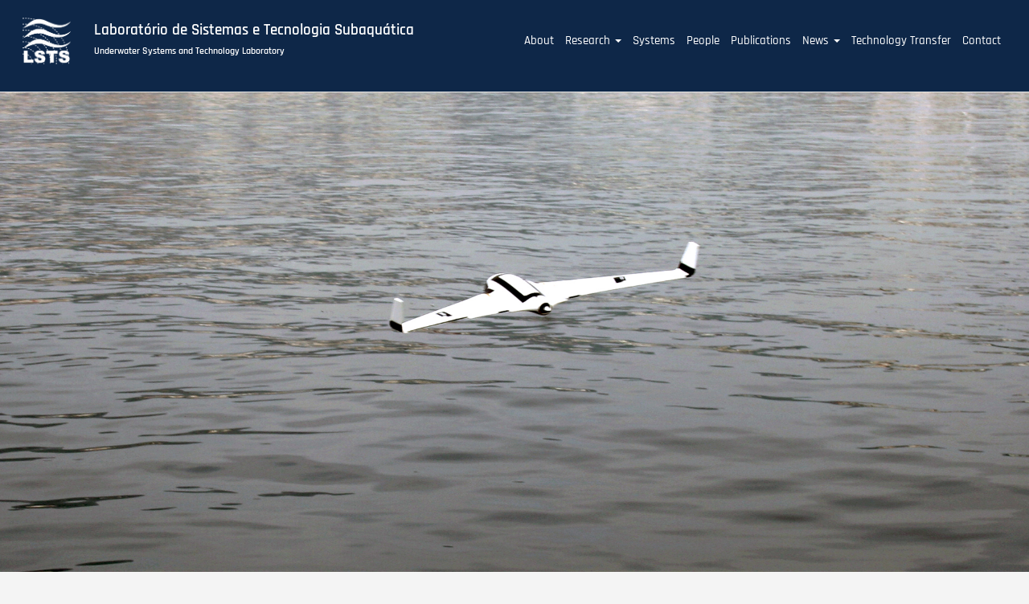

--- FILE ---
content_type: text/html; charset=UTF-8
request_url: https://whale.fe.up.pt/index.php/systems/60
body_size: 7849
content:
<!DOCTYPE html>
<html  lang="en" dir="ltr" prefix="content: http://purl.org/rss/1.0/modules/content/  dc: http://purl.org/dc/terms/  foaf: http://xmlns.com/foaf/0.1/  og: http://ogp.me/ns#  rdfs: http://www.w3.org/2000/01/rdf-schema#  schema: http://schema.org/  sioc: http://rdfs.org/sioc/ns#  sioct: http://rdfs.org/sioc/types#  skos: http://www.w3.org/2004/02/skos/core#  xsd: http://www.w3.org/2001/XMLSchema# ">
  <head>
    <meta charset="utf-8" />
<script>var _paq = _paq || [];(function(){var u=(("https:" == document.location.protocol) ? "https://piwik.up.pt/" : "https://piwik.up.pt/");_paq.push(["setSiteId", "839"]);_paq.push(["setTrackerUrl", u+"matomo.php"]);_paq.push(["setDoNotTrack", 1]);_paq.push(["trackPageView"]);_paq.push(["setIgnoreClasses", ["no-tracking","colorbox"]]);_paq.push(["enableLinkTracking"]);var d=document,g=d.createElement("script"),s=d.getElementsByTagName("script")[0];g.type="text/javascript";g.defer=true;g.async=true;g.src=u+"matomo.js";s.parentNode.insertBefore(g,s);})();</script>
<meta name="Generator" content="Drupal 8 (https://www.drupal.org)" />
<meta name="MobileOptimized" content="width" />
<meta name="HandheldFriendly" content="true" />
<meta name="viewport" content="width=device-width, initial-scale=1.0" />
<link rel="shortcut icon" href="/sites/default/files/favicon.png" type="image/png" />
<link rel="canonical" href="https://whale.fe.up.pt/index.php/vehicles/x8" />
<link rel="shortlink" href="https://whale.fe.up.pt/index.php/node/60" />
<link rel="revision" href="https://whale.fe.up.pt/index.php/vehicles/x8" />

    <title>X8 | Laboratório de Sistemas e Tecnologia Subaquática</title>
    <link rel="stylesheet" media="all" href="/sites/default/files/css/css_vzzzvCIFGBIki5Lo8dBgfo0CV3bJ1M3LxErkCxE46X8.css" />
<link rel="stylesheet" media="all" href="https://use.fontawesome.com/releases/v5.12.0/css/all.css" />
<link rel="stylesheet" media="all" href="https://use.fontawesome.com/releases/v5.12.0/css/v4-shims.css" />
<link rel="stylesheet" media="all" href="/sites/default/files/css/css_sLOM5CvzMY-U6bnOb7Q9ODaXrGziLhOYJiVZWLkgLQg.css" />
<link rel="stylesheet" media="all" href="https://cdn.jsdelivr.net/npm/bootstrap@3.4.1/dist/css/bootstrap.min.css" integrity="sha256-bZLfwXAP04zRMK2BjiO8iu9pf4FbLqX6zitd+tIvLhE=" crossorigin="anonymous" />
<link rel="stylesheet" media="all" href="https://cdn.jsdelivr.net/npm/@unicorn-fail/drupal-bootstrap-styles@0.0.2/dist/3.4.0/8.x-3.x/drupal-bootstrap.min.css" integrity="sha512-tGFFYdzcicBwsd5EPO92iUIytu9UkQR3tLMbORL9sfi/WswiHkA1O3ri9yHW+5dXk18Rd+pluMeDBrPKSwNCvw==" crossorigin="anonymous" />
<link rel="stylesheet" media="all" href="/sites/default/files/css/css_Z1Pn5F731CD6SgDPwBGHNEgf4ivobr_zqs_02hhHWnI.css" />

    
<!--[if lte IE 8]>
<script src="/sites/default/files/js/js_VtafjXmRvoUgAzqzYTA3Wrjkx9wcWhjP0G4ZnnqRamA.js"></script>
<![endif]-->
<script src="/sites/default/files/js/js_QHqjxhGPGgZFwOfW92tmrVpssmC1sbO0zDG4TgLmaEI.js"></script>

  </head>
  <body class="path-node page-node-type-system navbar-is-fixed-top has-glyphicons">
    <a href="#main-content" class="visually-hidden focusable skip-link">
      Skip to main content
    </a>
    
      <div class="dialog-off-canvas-main-canvas" data-off-canvas-main-canvas>
              <header class="navbar navbar-default navbar-fixed-top" id="navbar" role="banner">
    <div class="navbar-wrapper">
              <div class="container-fluid">
            <div class="navbar-header">
          <div class="region region-navigation">
    <div class="branding">
      <a class="logo navbar-btn pull-left" href="/" title="Home" rel="home">
      <img src="/sites/lsts8.lsts.pt/files/LSTSlogo_0.png" alt="Home" />
    </a>
        <a class="name navbar-brand" href="/" title="Home" rel="home">Laboratório de Sistemas e Tecnologia Subaquática</a>
        <p class="navbar-text">Underwater Systems and Technology Laboratory</p>
    </div>

  </div>

                          <button type="button" class="navbar-toggle" data-toggle="collapse" data-target="#navbar-collapse">
            <span class="sr-only">Toggle navigation</span>
            <span class="icon-bar"></span>
            <span class="icon-bar"></span>
            <span class="icon-bar"></span>
          </button>
              </div>

                    <div id="navbar-collapse" class="navbar-collapse collapse">
            <div class="region region-navigation-collapsible">
    <nav role="navigation" aria-labelledby="block-lsts-d8-main-menu-menu" id="block-lsts-d8-main-menu">
            <h2 class="sr-only" id="block-lsts-d8-main-menu-menu">Main navigation</h2>

      
      <ul class="menu menu--main nav navbar-nav">
                      <li class="first">
                                        <a href="/about" data-drupal-link-system-path="about">About</a>
              </li>
                      <li class="expanded dropdown">
                                                                    <a href="/research" class="dropdown-toggle" data-toggle="dropdown">Research <span class="caret"></span></a>
                        <ul class="dropdown-menu">
                      <li class="first">
                                        <a href="/research/strategy" data-drupal-link-system-path="research/strategy">Strategy and Collaborations</a>
              </li>
                      <li>
                                        <a href="/research/field-experiments" data-drupal-link-system-path="research/field-experiments">Field Experiments</a>
              </li>
                      <li class="last">
                                        <a href="/research/projects" data-drupal-link-system-path="research/projects">Projects</a>
              </li>
        </ul>
  
              </li>
                      <li>
                                        <a href="/systems" data-drupal-link-system-path="node/56">Systems</a>
              </li>
                      <li>
                                        <a href="/team" data-drupal-link-system-path="team">People</a>
              </li>
                      <li>
                                        <a href="/publications2" data-drupal-link-system-path="publications2">Publications</a>
              </li>
                      <li class="expanded dropdown">
                                                                    <a href="/news" class="dropdown-toggle" data-toggle="dropdown">News <span class="caret"></span></a>
                        <ul class="dropdown-menu">
                      <li class="first">
                                        <a href="/news/news" data-drupal-link-system-path="news/news">Articles</a>
              </li>
                      <li>
                                        <a href="/news/in-the-media" data-drupal-link-system-path="news/in-the-media">In the Media</a>
              </li>
                      <li class="last">
                                        <a href="/news/of-interest" data-drupal-link-system-path="news/of-interest">Links of Interest</a>
              </li>
        </ul>
  
              </li>
                      <li>
                                        <a href="/technology-transfer" data-drupal-link-system-path="technology-transfer">Technology Transfer</a>
              </li>
                      <li class="last">
                                        <a href="/contact" data-drupal-link-system-path="node/68">Contact</a>
              </li>
        </ul>
  

  </nav>

  </div>

        </div>
                    </div>
       </div> 
          </header>
  
 <div class="row top-bar">
                              <div class="col-sm-12" role="heading">
              <div class="region region-header">
    <section class="views-element-container block block-views block-views-blocksystem-banner-block-2 clearfix" id="block-views-block-system-banner-block-2">
  
    

      <div class="form-group"><div class="view view-system-banner view-id-system_banner view-display-id-block_2 js-view-dom-id-d95680f675522fc976fac66df5720ad01aa53255abf307417e54297541841776">
  
    
      
  
          </div>
</div>

  </section>

<section class="views-element-container block block-views block-views-blocksystem-banner-block-3 clearfix" id="block-views-block-system-banner-block-3">
  
    

      <div class="form-group"><div class="view view-system-banner view-id-system_banner view-display-id-block_3 js-view-dom-id-b75db80679e9cffb95f0bae2207773cf9f6ba9683cf5745af132717b5ad958c5">
  
    
      
  
          </div>
</div>

  </section>

<section class="views-element-container block block-views block-views-blocksystem-banner-block-1 clearfix" id="block-views-block-system-banner-block-1">
  
    

      <div class="form-group"><div class="view view-system-banner view-id-system_banner view-display-id-block_1 js-view-dom-id-c68da869e6ecce723e8378aae7619fbac7926910d1c4a6f79b38e931aa590373">
  
    
      
      <div class="view-content">
          <div class="views-row"><div class="views-field views-field-field-main"><div class="field-content">  <img src="/sites/lsts8.lsts.pt/files/systems/X8.jpg" width="1920" height="1280" alt="" typeof="foaf:Image" />

</div></div></div>

    </div>
  
          </div>
</div>

  </section>


  </div>

          </div>
                </div>

  <div role="main" class="main-container container-fluid js-quickedit-main-content">
    <div class="row">


            
                  <section class="col-sm-12">

                                      <div class="highlighted">  <div class="region region-highlighted">
    <div data-drupal-messages-fallback class="hidden"></div>

  </div>
</div>
                  
                
                          <a id="main-content"></a>
            <div class="region region-content">
        <h1 class="page-header"><span>X8</span>
</h1>

  


<div data-history-node-id="60" class="node node--type-system node--view-mode-full ds-2col-stacked-fluid clearfix">

  

  <div class="group-header">
    
  </div>

      <div class="group-left">
      
            <div class="field field--name-field-extended-name field--type-text field--label-hidden field--item">X8 Flying Wing</div>
      
            <div class="field field--name-field-description field--type-text-long field--label-hidden field--item"><p><span><span><span><span><span><span>The X8 delta wing UAV is an easy-to-launch, quick-recovery solution for fast algorithm testing, terrain mapping and operational surveillance. This system boils down to a simple one-man single laptop setup configuration with a large array of capabilities. It is an affordable platform, with considerable hotel payload capability, ideal for surveillance and Wi-Fi coverage expansion.</span></span></span></span></span></span></p>

<p><span><span><span><span><span><span>The glider shape and size allows for a logistically light operation setup with a short time for preparation.</span></span></span></span></span></span></p>

<p><span><span><span><span><span><span>Fleet:3</span></span></span></span></span></span></p></div>
      
  <div class="field field--name-field-specifications field--type-text-long field--label-above">
    <div class="field--label">Specifications</div>
              <div class="field--item"><table><tbody><tr><td>
			<p>Wingspan</p>
			</td>
			<td>
			<p>212 cm</p>
			</td>
		</tr><tr><td>
			<p>Length</p>
			</td>
			<td>
			<p>60 cm</p>
			</td>
		</tr><tr><td>
			<p>Weight</p>
			</td>
			<td>
			<p>Starting at 1.5 up to 3.5 Kg</p>
			</td>
		</tr><tr><td>
			<p>Endurance</p>
			</td>
			<td>
			<p>Up to 60 min</p>
			</td>
		</tr><tr><td>
			<p>Maximum Altitude</p>
			</td>
			<td>
			<p>600 m</p>
			</td>
		</tr><tr><td>
			<p>Wind tolerance</p>
			</td>
			<td>
			<p>Mean 14 Kts | Max 18 Kts</p>
			</td>
		</tr><tr><td>
			<p>Camera</p>
			</td>
			<td>
			<p><span><span><span><span><span><span><span>HD 720p on-board recording and streaming | Flir Tau 2 | Flir Vue Pro R</span></span></span></span></span></span></span></p>
			</td>
		</tr><tr><td>
			<p>Communication</p>
			</td>
			<td>
			<p>Wi-Fi 2.4Ghz</p>
			</td>
		</tr></tbody></table></div>
          </div>

    </div>
  
      <div class="group-right">
      
  <div class="field field--name-field-features field--type-entity-reference-revisions field--label-above">
    <div class="field--label">Features</div>
          <div class="field--items">
              <div class="field--item">  <div class="paragraph paragraph--type--features paragraph--view-mode--default">
          
            <div class="field field--name-field-feature-title field--type-string field--label-hidden field--item">Security and Surveillance </div>
      
            <div class="field field--name-field-feature-info field--type-text-long field--label-hidden field--item"><p><span><span><span><span><span><span>Capable of carrying a small digital High Definition IP video camera or an IR camera the vehicle can perform video reconnaissance (up to 4Km) of the operation theater with constant Wi-Fi connectivity. Video can be either transmitted in real time to the operation station or stored on board for later analysis.</span></span></span></span></span></span></p></div>
      
      </div>
</div>
          <div class="field--item">  <div class="paragraph paragraph--type--features paragraph--view-mode--default">
          
            <div class="field field--name-field-feature-title field--type-string field--label-hidden field--item">Network Extension </div>
      
            <div class="field field--name-field-feature-info field--type-text-long field--label-hidden field--item"><p><span><span><span><span><span><span> </span></span></span></span></span></span><span><span><span><span><span><span>Through the on-board Wi-Fi modem the vehicle can not only transmit data back to the operation station but can also extend an existing Wi-Fi network for field operation.</span></span></span></span></span></span></p></div>
      
      </div>
</div>
          <div class="field--item">  <div class="paragraph paragraph--type--features paragraph--view-mode--default">
          
            <div class="field field--name-field-feature-title field--type-string field--label-hidden field--item">Autonomous Navigation  </div>
      
            <div class="field field--name-field-feature-info field--type-text-long field--label-hidden field--item"><p><span><span><span><span><span><span>Using either commercial autopilot or in-house created solutions, these vehicles are capable of manual and autonomous flight from catapult launch to net-recovery landing.</span></span></span></span></span></span></p></div>
      
      </div>
</div>
          <div class="field--item">  <div class="paragraph paragraph--type--features paragraph--view-mode--default">
          
            <div class="field field--name-field-feature-title field--type-string field--label-hidden field--item">Terrain Mapping </div>
      
            <div class="field field--name-field-feature-info field--type-text-long field--label-hidden field--item"><p><span><span><span><span><span><span>Making use of the on-board camera and the on-board CPU the vehicle manages to create a map of the operation area through image mosaicing.</span></span></span></span></span></span></p></div>
      
      </div>
</div>
              </div>
      </div>

    </div>
  
  <div class="group-footer">
    <div data-blazy="" class="slick blazy slick--field slick--field-slim slick--field-slim--full slick--optionset--systems slick--multiple-view" id="slick-node-system-slim-full-60-1"><div id="slick-node-system-slim-full-60-1-slider" data-slick="{&quot;autoplay&quot;:true,&quot;infinite&quot;:false,&quot;lazyLoad&quot;:&quot;blazy&quot;,&quot;mouseWheel&quot;:true,&quot;rows&quot;:0,&quot;slidesPerRow&quot;:5,&quot;slidesToShow&quot;:3,&quot;slidesToScroll&quot;:2,&quot;variableWidth&quot;:true}" class="slick__slider"><div class="slick__slide slide slide--0"><div><div data-blazy="" data-slick-lightbox-gallery class="blazy blazy--slick-lightbox blazy--field blazy--field-media-oembed-video blazy--field-media-oembed-video--full field field--name-field-media-oembed-video field--type-string field--label-hidden field--item"><a href="/media/oembed?url=https%3A//www.youtube.com/watch%3Fv%3DlGxoJbNQNNw&amp;max_width=0&amp;max_height=0&amp;hash=rg5aYe5L7ts2wulN_MX21zfmpnYwSQkLgN1Z20AWnbE&amp;blazy=1&amp;autoplay=1" class="blazy__slick-lightbox litebox" data-slick-lightbox-trigger data-oembed-url="/media/oembed?url=https%3A//www.youtube.com/watch%3Fv%3DlGxoJbNQNNw&amp;max_width=0&amp;max_height=0&amp;hash=rg5aYe5L7ts2wulN_MX21zfmpnYwSQkLgN1Z20AWnbE&amp;blazy=1&amp;autoplay=1" data-media="{&quot;id&quot;:&quot;slick-lightbox&quot;,&quot;bundle&quot;:&quot;remote_video&quot;,&quot;type&quot;:&quot;video&quot;,&quot;width&quot;:640,&quot;height&quot;:360}" data-box-url="/sites/lsts8.lsts.pt/files/oembed_thumbnails/KswEY25mtZzVavUrZ1PPndx9dLUylZWpp_sz_oS8jBk.jpg" data-delta="0"><div class="media media--blazy media--bundle--remote-video media--loading is-b-loading media--switch media--switch--slick-lightbox media--video"><img alt="Preview image for the video &quot;UAV-X8&quot;." title="Preview image for the video &quot;UAV-X8&quot;." class="media__image media__element b-lazy" data-src="/sites/lsts8.lsts.pt/files/oembed_thumbnails/KswEY25mtZzVavUrZ1PPndx9dLUylZWpp_sz_oS8jBk.jpg" src="data:image/svg+xml;charset=utf-8,%3Csvg%20xmlns%3D&#039;http%3A%2F%2Fwww.w3.org%2F2000%2Fsvg&#039;%20viewBox%3D&#039;0%200%20480%20360&#039;%2F%3E" width="480" height="360" typeof="foaf:Image" /><span class="media__icon media__icon--litebox"></span></div></a></div><div class="field field--name-field-video-title field--type-text field--label-hidden field--item">UAV-X8</div></div></div><div class="slick__slide slide slide--1"><div><div data-blazy="" data-slick-lightbox-gallery class="blazy blazy--slick-lightbox blazy--field blazy--field-media-oembed-video blazy--field-media-oembed-video--full field field--name-field-media-oembed-video field--type-string field--label-hidden field--item"><a href="/media/oembed?url=https%3A//www.youtube.com/watch%3Fv%3DbAnlZEZZFZ4&amp;max_width=0&amp;max_height=0&amp;hash=Jg2gUrEtuf9nVOyR_gMuLnSGbBo8lys7ZHg3abP-_r8&amp;blazy=1&amp;autoplay=1" class="blazy__slick-lightbox litebox" data-slick-lightbox-trigger data-oembed-url="/media/oembed?url=https%3A//www.youtube.com/watch%3Fv%3DbAnlZEZZFZ4&amp;max_width=0&amp;max_height=0&amp;hash=Jg2gUrEtuf9nVOyR_gMuLnSGbBo8lys7ZHg3abP-_r8&amp;blazy=1&amp;autoplay=1" data-media="{&quot;id&quot;:&quot;slick-lightbox&quot;,&quot;bundle&quot;:&quot;remote_video&quot;,&quot;type&quot;:&quot;video&quot;,&quot;width&quot;:640,&quot;height&quot;:360}" data-box-url="/sites/lsts8.lsts.pt/files/oembed_thumbnails/7MwZ8MWnoEG25YD1MqciBba0KPLJmgSjOZgErTwurJA.jpg" data-delta="0"><div class="media media--blazy media--bundle--remote-video media--loading is-b-loading media--switch media--switch--slick-lightbox media--video"><img alt="Preview image for the video &quot;Footage from X8 with IR camera&quot;." title="Preview image for the video &quot;Footage from X8 with IR camera&quot;." class="media__image media__element b-lazy" data-src="/sites/lsts8.lsts.pt/files/oembed_thumbnails/7MwZ8MWnoEG25YD1MqciBba0KPLJmgSjOZgErTwurJA.jpg" src="data:image/svg+xml;charset=utf-8,%3Csvg%20xmlns%3D&#039;http%3A%2F%2Fwww.w3.org%2F2000%2Fsvg&#039;%20viewBox%3D&#039;0%200%20480%20360&#039;%2F%3E" width="480" height="360" typeof="foaf:Image" /><span class="media__icon media__icon--litebox"></span></div></a></div><div class="field field--name-field-video-title field--type-text field--label-hidden field--item">Footage from X8 with IR camera</div></div></div><div class="slick__slide slide slide--2"><div><div data-blazy="" data-slick-lightbox-gallery class="blazy blazy--slick-lightbox blazy--field blazy--field-media-image blazy--field-media-image--default field field--name-field-media-image field--type-image field--label-visually_hidden"><div class="field--label sr-only">Image</div><div class="field--item"><a href="/sites/lsts8.lsts.pt/files/2020-07/Canon_X8-03_feup_flight.JPG" class="blazy__slick-lightbox litebox" data-slick-lightbox-trigger data-media="{&quot;id&quot;:&quot;slick-lightbox&quot;,&quot;bundle&quot;:&quot;image&quot;,&quot;type&quot;:&quot;image&quot;,&quot;width&quot;:&quot;1200&quot;,&quot;height&quot;:&quot;1600&quot;}" data-delta="0"><div class="media media--blazy media--bundle--image media--loading is-b-loading media--switch media--switch--slick-lightbox media--image"><img alt="Captured by X8" class="media__image media__element b-lazy" data-src="/sites/lsts8.lsts.pt/files/styles/slideshow/public/2020-07/Canon_X8-03_feup_flight.JPG?itok=lnNDlEKZ" src="data:image/svg+xml;charset=utf-8,%3Csvg%20xmlns%3D&#039;http%3A%2F%2Fwww.w3.org%2F2000%2Fsvg&#039;%20viewBox%3D&#039;0%200%20225%20300&#039;%2F%3E" width="225" height="300" typeof="foaf:Image" /><span class="media__icon media__icon--litebox"></span></div></a></div></div></div></div><div class="slick__slide slide slide--3"><div><div data-blazy="" data-slick-lightbox-gallery class="blazy blazy--slick-lightbox blazy--field blazy--field-media-image blazy--field-media-image--default field field--name-field-media-image field--type-image field--label-visually_hidden"><div class="field--label sr-only">Image</div><div class="field--item"><a href="/sites/lsts8.lsts.pt/files/2020-07/DSC_1814.JPG" class="blazy__slick-lightbox litebox" data-slick-lightbox-trigger data-media="{&quot;id&quot;:&quot;slick-lightbox&quot;,&quot;bundle&quot;:&quot;image&quot;,&quot;type&quot;:&quot;image&quot;,&quot;width&quot;:&quot;1600&quot;,&quot;height&quot;:&quot;1060&quot;}" data-delta="0"><div class="media media--blazy media--bundle--image media--loading is-b-loading media--switch media--switch--slick-lightbox media--image"><img alt="X8 at Azores" class="media__image media__element b-lazy" data-src="/sites/lsts8.lsts.pt/files/styles/slideshow/public/2020-07/DSC_1814.JPG?itok=-GGsiJzL" src="data:image/svg+xml;charset=utf-8,%3Csvg%20xmlns%3D&#039;http%3A%2F%2Fwww.w3.org%2F2000%2Fsvg&#039;%20viewBox%3D&#039;0%200%20453%20300&#039;%2F%3E" width="453" height="300" typeof="foaf:Image" /><span class="media__icon media__icon--litebox"></span></div></a></div></div></div></div><div class="slick__slide slide slide--4"><div><div data-blazy="" data-slick-lightbox-gallery class="blazy blazy--slick-lightbox blazy--field blazy--field-media-image blazy--field-media-image--default field field--name-field-media-image field--type-image field--label-visually_hidden"><div class="field--label sr-only">Image</div><div class="field--item"><a href="/sites/lsts8.lsts.pt/files/2020-07/DSC_9008.JPG" class="blazy__slick-lightbox litebox" data-slick-lightbox-trigger data-media="{&quot;id&quot;:&quot;slick-lightbox&quot;,&quot;bundle&quot;:&quot;image&quot;,&quot;type&quot;:&quot;image&quot;,&quot;width&quot;:&quot;1600&quot;,&quot;height&quot;:&quot;900&quot;}" data-delta="0"><div class="media media--blazy media--bundle--image media--loading is-b-loading media--switch media--switch--slick-lightbox media--image"><img alt="X8 take-off" class="media__image media__element b-lazy" data-src="/sites/lsts8.lsts.pt/files/styles/slideshow/public/2020-07/DSC_9008.JPG?itok=cOj-jwYe" src="data:image/svg+xml;charset=utf-8,%3Csvg%20xmlns%3D&#039;http%3A%2F%2Fwww.w3.org%2F2000%2Fsvg&#039;%20viewBox%3D&#039;0%200%20533%20300&#039;%2F%3E" width="533" height="300" typeof="foaf:Image" /><span class="media__icon media__icon--litebox"></span></div></a></div></div></div></div><div class="slick__slide slide slide--5"><div><div data-blazy="" data-slick-lightbox-gallery class="blazy blazy--slick-lightbox blazy--field blazy--field-media-image blazy--field-media-image--default field field--name-field-media-image field--type-image field--label-visually_hidden"><div class="field--label sr-only">Image</div><div class="field--item"><a href="/sites/lsts8.lsts.pt/files/2020-07/DSC_9053.JPG" class="blazy__slick-lightbox litebox" data-slick-lightbox-trigger data-media="{&quot;id&quot;:&quot;slick-lightbox&quot;,&quot;bundle&quot;:&quot;image&quot;,&quot;type&quot;:&quot;image&quot;,&quot;width&quot;:&quot;1600&quot;,&quot;height&quot;:&quot;900&quot;}" data-delta="0"><div class="media media--blazy media--bundle--image media--loading is-b-loading media--switch media--switch--slick-lightbox media--image"><img alt="X8 landing" class="media__image media__element b-lazy" data-src="/sites/lsts8.lsts.pt/files/styles/slideshow/public/2020-07/DSC_9053.JPG?itok=njJF_ZzP" src="data:image/svg+xml;charset=utf-8,%3Csvg%20xmlns%3D&#039;http%3A%2F%2Fwww.w3.org%2F2000%2Fsvg&#039;%20viewBox%3D&#039;0%200%20533%20300&#039;%2F%3E" width="533" height="300" typeof="foaf:Image" /><span class="media__icon media__icon--litebox"></span></div></a></div></div></div></div><div class="slick__slide slide slide--6"><div><div data-blazy="" data-slick-lightbox-gallery class="blazy blazy--slick-lightbox blazy--field blazy--field-media-image blazy--field-media-image--default field field--name-field-media-image field--type-image field--label-visually_hidden"><div class="field--label sr-only">Image</div><div class="field--item"><a href="/sites/lsts8.lsts.pt/files/2020-07/lsts%20x8-2.jpg" class="blazy__slick-lightbox litebox" data-slick-lightbox-trigger data-media="{&quot;id&quot;:&quot;slick-lightbox&quot;,&quot;bundle&quot;:&quot;image&quot;,&quot;type&quot;:&quot;image&quot;,&quot;width&quot;:&quot;1600&quot;,&quot;height&quot;:&quot;1200&quot;}" data-delta="0"><div class="media media--blazy media--bundle--image media--loading is-b-loading media--switch media--switch--slick-lightbox media--image"><img alt="X8" class="media__image media__element b-lazy" data-src="/sites/lsts8.lsts.pt/files/styles/slideshow/public/2020-07/lsts%20x8-2.jpg?itok=ihH5E4ME" src="data:image/svg+xml;charset=utf-8,%3Csvg%20xmlns%3D&#039;http%3A%2F%2Fwww.w3.org%2F2000%2Fsvg&#039;%20viewBox%3D&#039;0%200%20400%20300&#039;%2F%3E" width="400" height="300" typeof="foaf:Image" /><span class="media__icon media__icon--litebox"></span></div></a></div></div></div></div></div><nav role="navigation" class="slick__arrow"><button type="button" data-role="none" class="slick-prev" aria-label="Previous" tabindex="0">Previous</button><button type="button" data-role="none" class="slick-next" aria-label="Next" tabindex="0">Next</button></nav></div>
  </div>

</div>



  </div>

              </section>    


                </div>
  </div>

<div class="row secondary-content">
           
</div>

      <footer class="footer container-fluid" role="contentinfo">
      <div class="footer-content">
         <div class="region region-footer">
    <section class="views-element-container block block-views block-views-blockstay-connected-block-1 clearfix" id="block-views-block-stay-connected-block-1">
  
      <h2 class="block-title">Stay Connected</h2>
    

      <div class="form-group"><div class="view view-stay-connected view-id-stay_connected view-display-id-block_1 js-view-dom-id-4ff467c871ca85c5ea8cc806e59a6ee4bf6b27ca61d69f7e0eaeb387e65155c5">
  
    
      
      <div class="view-content">
          <div class="views-row"><article data-history-node-id="13" role="article" about="/node/13" class="lsts-social-networks full clearfix">

  
      <h2>
      <a href="/node/13" rel="bookmark"><span>LSTS social profiles</span>
</a>
    </h2>
    

  
  <div class="content">
      
<div class="item-list item-list--linkicon"><ul id="linkicon-node-lsts-social-networks-field-profile-pages-13" class="linkicon linkicon--inline linkicon--no-text linkicon--button linkicon--medium linkicon--tooltip"><li><a href="https://www.linkedin.com/company/lsts-feup" target="_blank" class="linkicon__item" data-title="Linkedin"><span aria-hidden="true" class="linkicon__icon icon fa fa-linkedin"></span><span class="linkicon__text">Linkedin</span></a></li><li><a href="http://www.youtube.com/lstsvideos" target="_blank" class="linkicon__item" data-title="Youtube"><span aria-hidden="true" class="linkicon__icon icon fa fa-youtube"></span><span class="linkicon__text">Youtube</span></a></li><li><a href="https://github.com/LSTS" target="_blank" class="linkicon__item" data-title="GitHub"><span aria-hidden="true" class="linkicon__icon icon fa fa-github"></span><span class="linkicon__text">GitHub</span></a></li><li><a href="/feed" target="_blank" class="linkicon__item" data-title="RSS"><span aria-hidden="true" class="linkicon__icon icon fa fa-rss"></span><span class="linkicon__text">RSS</span></a></li></ul></div>
  </div>

</article>
</div>

    </div>
  
          </div>
</div>

  </section>

<section id="block-copyright" class="block block-block-content block-block-content7e8435f7-8418-431e-893e-8d06a98f9f5e clearfix">
  
    

      
            <div class="field field--name-body field--type-text-with-summary field--label-hidden field--item"><h2>© 2025 LSTS</h2></div>
      
  </section>

<section id="block-uporto" class="block block-block-content block-block-contentada5d23f-d594-46b6-95dd-de9c8ac56346 clearfix">
  
    

      
            <div class="field field--name-body field--type-text-with-summary field--label-hidden field--item"><p><a href="https://sigarra.up.pt/feup/en/web_page.inicial"><img alt="UPorto logo" data-entity-type="file" data-entity-uuid="58356644-75b7-45cf-a2d4-3b89c904428f" src="/sites/lsts8.lsts.pt/files/inline-images/Uporto_0.png" /></a></p></div>
      
  </section>

<nav role="navigation" aria-labelledby="block-lsts-d8-account-menu-menu" id="block-lsts-d8-account-menu">
            <h2 class="sr-only" id="block-lsts-d8-account-menu-menu">User account menu</h2>

      
      <ul class="menu menu--account nav navbar-nav navbar-right">
                      <li class="first last">
                                        <a href="/user/login" data-drupal-link-system-path="user/login">Log in</a>
              </li>
        </ul>
  

  </nav>

  </div>

      </div>
    </footer>
  
  </div>

    
    <script type="application/json" data-drupal-selector="drupal-settings-json">{"path":{"baseUrl":"\/index.php\/","scriptPath":null,"pathPrefix":"","currentPath":"node\/60","currentPathIsAdmin":false,"isFront":false,"currentLanguage":"en"},"pluralDelimiter":"\u0003","suppressDeprecationErrors":true,"colorbox":{"opacity":"0.85","current":"{current} of {total}","previous":"\u00ab Prev","next":"Next \u00bb","close":"Close","maxWidth":"98%","maxHeight":"98%","fixed":true,"mobiledetect":true,"mobiledevicewidth":"480px"},"matomo":{"disableCookies":false,"trackMailto":true,"trackColorbox":true},"bootstrap":{"forms_has_error_value_toggle":1,"modal_animation":1,"modal_backdrop":"true","modal_focus_input":1,"modal_keyboard":1,"modal_select_text":1,"modal_show":1,"modal_size":"","popover_enabled":1,"popover_animation":1,"popover_auto_close":1,"popover_container":"body","popover_content":"","popover_delay":"0","popover_html":0,"popover_placement":"right","popover_selector":"","popover_title":"","popover_trigger":"click","tooltip_enabled":1,"tooltip_animation":1,"tooltip_container":"body","tooltip_delay":"0","tooltip_html":0,"tooltip_placement":"auto left","tooltip_selector":"","tooltip_trigger":"hover"},"blazy":{"loadInvisible":false,"offset":100,"saveViewportOffsetDelay":50,"validateDelay":25},"blazyIo":{"enabled":false,"disconnect":false,"rootMargin":"0px","threshold":[0]},"slick":{"accessibility":true,"adaptiveHeight":false,"autoplay":false,"autoplaySpeed":3000,"pauseOnHover":true,"pauseOnDotsHover":false,"pauseOnFocus":true,"arrows":true,"downArrow":false,"downArrowTarget":"","downArrowOffset":0,"centerMode":false,"centerPadding":"50px","dots":false,"dotsClass":"slick-dots","draggable":true,"fade":false,"focusOnSelect":false,"infinite":true,"initialSlide":0,"lazyLoad":"ondemand","mouseWheel":false,"randomize":false,"rtl":false,"rows":1,"slidesPerRow":1,"slide":"","slidesToShow":1,"slidesToScroll":1,"speed":500,"swipe":true,"swipeToSlide":false,"edgeFriction":0.35,"touchMove":true,"touchThreshold":5,"useCSS":true,"cssEase":"ease","cssEaseBezier":"","cssEaseOverride":"","useTransform":true,"easing":"linear","variableWidth":false,"vertical":false,"verticalSwiping":false,"waitForAnimate":true},"slickLightbox":{"lightbox":[],"slick":{"mobileFirst":true,"centerMode":true,"centerPadding":"","swipeToSlide":true,"waitForAnimate":false,"responsive":[{"breakpoint":1,"settings":{"centerMode":true,"centerPadding":"","swipeToSlide":true,"waitForAnimate":false}},{"breakpoint":767,"settings":{"centerMode":true,"centerPadding":"","swipeToSlide":true,"waitForAnimate":false}}],"lazyLoad":"ondemand"}},"user":{"uid":0,"permissionsHash":"1d9a5663b1d083b2503637a5e0e7a82414b158838d6c8618de4cb9dac97828d5"}}</script>
<script src="/sites/default/files/js/js_RTvxSCvpX2ezHB4OpyW3JAgsl0srYxpiZhbu_raLezc.js"></script>
<script src="https://cdn.jsdelivr.net/npm/bootstrap@3.4.1/dist/js/bootstrap.min.js" integrity="sha256-nuL8/2cJ5NDSSwnKD8VqreErSWHtnEP9E7AySL+1ev4=" crossorigin="anonymous"></script>
<script src="/sites/default/files/js/js_q3Zg4EuexE02xZmYPrqZEtpdbXCUrdp6wlsRfZ5LAAU.js"></script>

  </body>
</html>


--- FILE ---
content_type: text/css
request_url: https://whale.fe.up.pt/sites/default/files/css/css_sLOM5CvzMY-U6bnOb7Q9ODaXrGziLhOYJiVZWLkgLQg.css
body_size: 2121
content:
.linkicon *,.linkicon *::before{-moz-box-sizing:border-box;-ms-box-sizing:border-box;-o-box-sizing:border-box;-webkit-box-sizing:border-box;box-sizing:border-box;}.item-list--linkicon{margin:2em 0;}.item-list--linkicon ul.linkicon{margin:0;padding:0;}.item-list--linkicon ul.linkicon li{list-style:none;margin:0 0 5px;padding:0;}.item-list--linkicon ul.linkicon--inline li{display:inline-block;margin:0 2px 4px;vertical-align:top;}.linkicon a,.linkicon a:hover{border:0;text-decoration:none;}.linkicon__text{padding:0 5px;}.linkcion--button .linkicon__text{display:inline-block;padding:0 10px;vertical-align:middle;}.linkicon--no-text .linkicon__text{left:-9999px;position:absolute !important;top:-9999px;}.linkicon--no-text a{display:block;}.linkicon .icon::before,.linkicon svg.icon{display:block;font-size:20px;height:32px;line-height:22px;margin:0 auto;padding:5px;speak:none;text-align:center;width:32px;}.linkicon--small .icon::before,.linkicon--small svg.icon{font-size:16px;height:28px;line-height:18px;width:28px;}.linkicon--medium .icon::before,.linkicon--medium svg.icon{font-size:22px;height:38px;line-height:28px;width:38px;}.linkicon--large .icon::before,.linkicon--large svg.icon{font-size:42px;height:64px;line-height:54px;width:64px;}.linkicon--xlarge .icon::before,.linkicon--xlarge svg.icon{font-size:64px;height:100px;line-height:88px;width:100px;}.linkicon--xxlarge .icon::before,.linkicon--xxlarge svg.icon{font-size:92px;height:140px;line-height:132px;width:140px;}.linkicon--tooltip a{display:block;position:relative;}.linkicon--tooltip .icon{display:inline-block;}.linkicon--button .linkicon__text,.linkicon--tooltip .linkicon__text{padding:2px 10px;}.linkicon--tooltip .linkicon__text,.linkicon--button .linkicon__text,.linkicon--button .linkicon__icon,.linkicon--button .linkicon__icon::before{display:inline-block;vertical-align:middle;}.linkicon--tooltip a::after,.linkicon--tooltip a::before{bottom:122%;position:absolute;opacity:0;visibility:hidden;transition:all 0.4s ease-in-out;-moz-transition:all 0.4s ease-in-out;-ms-transition:all 0.4s ease-in-out;-o-transition:all 0.4s ease-in-out;-webkit-transition:all 0.4s ease-in-out;}.linkicon--tooltip a::after{border-left:7px solid rgba(0,0,0,0);border-right:0 solid rgba(0,0,0,0);border-top:7px solid #000;border-top-color:rgba(0,0,0,0.8);content:"";display:block;height:0;left:12px;margin-bottom:-6px;width:0;z-index:22;}.linkicon--tooltip a::before{background:rgba(0,0,0,0.8);color:#fff;content:attr(data-title);font-size:13px;line-height:1.2;left:50%;margin-left:-50%;padding:5px 10px;text-align:center;}.linkicon--tooltip a:hover::after,.linkicon--tooltip a:hover::before{opacity:1;visibility:visible;}.linkicon--color .icon,.linkicon--button a{color:#fff;display:inline-block;text-align:center;-moz-transition:background-color .4s ease-in 0s;-ms-transition:background-color .4s ease-in 0s;-o-transition:background-color .4s ease-in 0s;-webkit-transition:background-color .4s ease-in 0s;transition:background-color .4s ease-in 0s;vertical-align:middle;}.linkicon--color a:focus{color:#fff;}.linkicon--dark .icon,.linkicon--dark.linkicon--button a{background-color:#000;background-color:rgba(0,0,0,.8);}.linkicon--grey .icon,.linkicon--grey.linkicon--button a{background-color:#808080;background-color:rgba(0,0,0,.4);}.linkicon--purple .icon,.linkicon--purple.linkicon--button a{background-color:#662d91;background-color:rgba(102,45,145,.9);}.linkicon--orange .icon,.linkicon--orange.linkicon--button a{background-color:#ef5400;background-color:rgba(239,84,0,.9);}.linkicon--blue .icon,.linkicon--blue.linkicon--button a{background-color:#00aedb;background-color:rgba(0,174,219,.9);}.linkicon--lime .icon,.linkicon--lime.linkicon--button a{background-color:#8ec127;background-color:rgba(142,193,39,.9);}.linkicon--red .icon,.linkicon--red.linkicon--button a{background-color:#d41243;background-color:rgba(212,18,67,.9);}.linkicon--color .icon:hover,.linkicon--color.linkicon--button a:hover{background-color:#b7b7b7;background-color:rgba(183,183,183,.9);color:#fff;}.linkicon--round  .icon{border-radius:50%;}.linkicon--round-2  .icon{border-radius:2px;}.linkicon--round-5  .icon{border-radius:5px;}.linkicon--round-8  .icon{border-radius:8px;}.linkicon--round-10  .icon{border-radius:10px;}.linkicon--bottom .linkicon__text,.linkicon--top .linkicon__text{display:block;}.linkicon--bottom.linkicon--inline li,.linkicon--top.linkicon--inline li{text-align:center;}.linkicon--button.linkicon--bottom .icon,.linkicon--button.linkicon--top .icon{width:100%;}
.ds-2col-stacked-fluid > .group-left{float:left;width:50%;}[dir="rtl"] .ds-2col-stacked-fluid > .group-left{float:right;}.ds-2col-stacked-fluid > .group-right{float:right;width:50%;}[dir="rtl"] .ds-2col-stacked-fluid > .group-right{float:left;}.ds-2col-stacked-fluid.group-one-column > .group-left,.ds-2col-stacked-fluid.group-one-column > .group-right{width:100%;float:none;}.ds-2col-stacked-fluid > .group-footer{clear:both;}
.slick-wrapper,.slick,.slick *{-webkit-box-sizing:border-box;box-sizing:border-box;}.slick img{height:auto;}.slick img,.slick iframe{border:0;max-width:100%;}.slick,.slick-wrapper{max-width:100%;position:relative;}.slick-initialized{overflow:visible;}.slick__slider::before,.slick__slider::after{display:table;content:'';}.slick__slider::after{clear:both;}.draggable{cursor:-webkit-grab;cursor:grab;}.draggable:active{cursor:-webkit-grabbing;cursor:grabbing;}.draggable:active a,.draggable:active .slide__caption{cursor:-webkit-grabbing;cursor:grabbing;-moz-user-select:none;-ms-user-select:none;-o-user-select:none;-webkit-user-select:none;user-select:none;}.slick__slide{max-width:100%;position:absolute;visibility:hidden;}.slick__slide.slide--0{position:relative;}.unslick .slick__slide,.slick-initialized .slick__slide{position:relative;visibility:visible;}.slick__slide:focus{outline:0;}.unslick .slick__slide{width:100%;}.slick-current{z-index:4;}.slide__content,.grid__content{position:relative;}.slide__content::after{content:"";display:table;clear:both;}.slide__title{margin:10px 0 5px;line-height:1.2;}.slide__link{margin:30px auto;}.slide__caption{cursor:text;-moz-user-select:text;-ms-user-select:text;-o-user-select:text;-webkit-user-select:text;user-select:text;width:100%;}.slick__arrow,.is-loading .slide__caption{visibility:hidden;}.slick--initialized .slick__arrow{visibility:visible;}.slick--main .slide__caption{min-height:32%;padding:20px 0;z-index:3;}.slick--thumbnail .slide__caption{padding:5px 6px;}.slick-prev{left:0;}.slick-next{right:0;}.slick__arrow{bottom:auto;height:2px;left:0;margin-top:-1px;pointer-events:none;position:absolute;top:50%;transform:translateY(-50%);width:100%;z-index:2;}.slick-arrow{border:0;border-radius:50%;font-size:0;height:42px;pointer-events:auto;position:absolute;top:50%;-webkit-transform:translateY(-50%);transform:translateY(-50%);width:42px;}.slick-arrow:active,.slick-arrow:focus{box-shadow:none;outline:0;}.slick-arrow::before,.slick-arrow::after{pointer-events:none;}.slick-arrow::before{color:#ff6d2c;font-size:36px;font-size:2.25rem;}.slick-arrow:hover::before{color:#37465b;}.slick button,.slick--thumbnail .slick__slide img{pointer-events:auto;}.slick-dots li{margin-bottom:5px;display:inline-block;vertical-align:top;}.slick-dots li button::before{font-size:12px;font-size:0.75rem;}img[data-lazy]{display:none;}.slide__media{overflow:hidden;position:relative;}.media__image{margin:0 auto;}.slick--less .slick-track{margin-left:auto;margin-right:auto;text-align:center;}.slick.slick--less .slick-slide{float:none;display:inline-block;vertical-align:top;}.slick--less .draggable{cursor:default;}
.slick-lightbox .slick-dots{bottom:0;}.slick-lightbox .slick-dots li button::before,.slick-lightbox .slick-dots li.slick-active button::before{color:#fff;}.slick-lightbox .slick-slide{outline:0;}.blazy__slick-lightbox{cursor:crosshair;}.slick-lightbox-close{height:42px;width:42px;line-height:22px;z-index:98;}.slick-lightbox-slick-caption{display:block;}.slick-lightbox .slick-slide--video .slick-lightbox-slick-item-inner{max-height:none !important;max-width:100%;}.slick-lightbox .slick-arrow{z-index:98;}.slick-lightbox video{max-height:100%;max-width:100%;margin:auto;}.slick-lightbox .slick-slide img{margin:auto;width:auto;transition:all 2s ease;}.slick-lightbox .slick-slide .media-wrapper--inline{max-height:inherit;transition:all 2s ease;}
.slick-wrapper{margin-bottom:60px;}.slide .field-type-text-long{padding:20px 0 10px;}
.paragraph--unpublished{background-color:#fff4f4;}


--- FILE ---
content_type: text/css
request_url: https://whale.fe.up.pt/sites/default/files/css/css_Z1Pn5F731CD6SgDPwBGHNEgf4ivobr_zqs_02hhHWnI.css
body_size: 9822
content:
@font-face{font-family:'Rajdhani';font-style:normal;font-weight:400;src:url(/themes/custom/lsts_d8/fonts/rajdhani-v9-latin-ext_latin-regular.eot);src:local('Rajdhani Regular'),local('Rajdhani-Regular'),url(/themes/custom/lsts_d8/fonts/rajdhani-v9-latin-ext_latin-regular.eot#iefix) format('embedded-opentype'),url(/themes/custom/lsts_d8/fonts/rajdhani-v9-latin-ext_latin-regular.woff2) format('woff2'),url(/themes/custom/lsts_d8/fonts/rajdhani-v9-latin-ext_latin-regular.woff) format('woff'),url(/themes/custom/lsts_d8/fonts/rajdhani-v9-latin-ext_latin-regular.ttf) format('truetype'),url(/themes/custom/lsts_d8/fonts/rajdhani-v9-latin-ext_latin-regular.svg#Rajdhani) format('svg');}@font-face{font-family:'Rajdhani';font-style:normal;font-weight:500;src:url(/themes/custom/lsts_d8/fonts/rajdhani-v9-latin-ext_latin-500.eot);src:local('Rajdhani Medium'),local('Rajdhani-Medium'),url(/themes/custom/lsts_d8/fonts/rajdhani-v9-latin-ext_latin-500.eot#iefix) format('embedded-opentype'),url(/themes/custom/lsts_d8/fonts/rajdhani-v9-latin-ext_latin-500.woff2) format('woff2'),url(/themes/custom/lsts_d8/fonts/rajdhani-v9-latin-ext_latin-500.woff) format('woff'),url(/themes/custom/lsts_d8/fonts/rajdhani-v9-latin-ext_latin-500.ttf) format('truetype'),url(/themes/custom/lsts_d8/fonts/rajdhani-v9-latin-ext_latin-500.svg#Rajdhani) format('svg');}@font-face{font-family:'Rajdhani';font-style:normal;font-weight:600;src:url(/themes/custom/lsts_d8/fonts/rajdhani-v9-latin-ext_latin-600.eot);src:local('Rajdhani SemiBold'),local('Rajdhani-SemiBold'),url(/themes/custom/lsts_d8/fonts/rajdhani-v9-latin-ext_latin-600.eot#iefix) format('embedded-opentype'),url(/themes/custom/lsts_d8/fonts/rajdhani-v9-latin-ext_latin-600.woff2) format('woff2'),url(/themes/custom/lsts_d8/fonts/rajdhani-v9-latin-ext_latin-600.woff) format('woff'),url(/themes/custom/lsts_d8/fonts/rajdhani-v9-latin-ext_latin-600.ttf) format('truetype'),url(/themes/custom/lsts_d8/fonts/rajdhani-v9-latin-ext_latin-600.svg#Rajdhani) format('svg');}@font-face{font-family:'Rajdhani';font-style:normal;font-weight:700;src:url(/themes/custom/lsts_d8/fonts/rajdhani-v9-latin-ext_latin-700.eot);src:local('Rajdhani Bold'),local('Rajdhani-Bold'),url(/themes/custom/lsts_d8/fonts/rajdhani-v9-latin-ext_latin-700.eot#iefix) format('embedded-opentype'),url(/themes/custom/lsts_d8/fonts/rajdhani-v9-latin-ext_latin-700.woff2) format('woff2'),url(/themes/custom/lsts_d8/fonts/rajdhani-v9-latin-ext_latin-700.woff) format('woff'),url(/themes/custom/lsts_d8/fonts/rajdhani-v9-latin-ext_latin-700.ttf) format('truetype'),url(/themes/custom/lsts_d8/fonts/rajdhani-v9-latin-ext_latin-700.svg#Rajdhani) format('svg');}
*{margin:0;padding:0;box-sizing:border-box;}html{scroll-behavior:smooth;}body{font-family:'Rajdhani',sans-serif;background-color:#f4f4f4;color:#0c0c0c;margin:0;font-weight:500;}h1{font-weight:500;color:#0e2748;}h2{font-weight:500;color:#0e2748;}h3{font-weight:500;color:#606060;}.row{margin-right:0;margin-left:0;}.field--type-text-long ul,.field--type-text-with-summary ul{margin:0 3em;}.fa-twitter{color:#1DA1F2;}.fa-twitter:hover{color:#fff;background-color:#1DA1F2;}.fa-facebook{color:#4267B2;}.fa-facebook:hover{color:#fff;background-color:#4267B2;}.fa-linkedin{color:#2867b2;}.fa-linkedin:hover{color:#fff;background-color:#2867b2;}.fa-github{color:#000;}.fa-github:hover{color:#fff;background-color:#000;}.linkicon .icon::before,.linkicon svg.icon{display:block;font-size:1.2em;height:auto;line-height:1.2em;margin:0 auto;padding:0.3em;speak:none;text-align:center;width:auto;}.fa-researchgate{display:inline-block;font-style:normal;font-variant:normal;text-rendering:auto;-webkit-font-smoothing:antialiased;font-family:"Font Awesome 5 Brands";font-weight:400;content:"\f4f8";color:#0cb;}.fa-researchgate:hover{background-color:#0cb;color:#fff;}.fa-link{color:#337ab7;}.fa-link:hover{color:#fff;background-color:#337ab7;}.fa-behance{color:#1769ff;}.fa-behance:hover{color:#fff;background-color:#1769ff;}.fa-instagram{color:#337ab7;}.fa-instagram:hover{color:#fff;background-color:radial-gradient(circle at 30% 107%,#fdf497 0%,#fdf497 5%,#fd5949 45%,#d6249f 60%,#285AEB 90%);}.fa-youtube{color:#ff0000;}.fa-youtube:hover{color:#fff;background:#ff0000;}header{color:#fff;}header a{color:#fff;text-decoration:none;}header{width:100%;}#navbar{background-color:rgba(14,39,72,1);}.navbar-fixed-top{background-color:rgba(14,39,72,1);}.navbar{border-radius:0;z-index:1000;}.navbar-wrapper{max-width:1400px;margin:auto;}.navbar-default{margin:0;}.path-frontpage .navbar-default{border:0;}.navbar-default .navbar-nav > .open > a,.navbar-default .navbar-nav > .open > a:focus,.navbar-default .navbar-nav > li > a:focus{color:#fff;background-color:#153a6a;}.navbar-nav .open .dropdown-menu{margin:0;border:0;border-radius:0;background-color:#153a6a;text-align:center;}.navbar-default .navbar-nav .open .dropdown-menu > li > a{color:#95baea;font-size:16px;}.navbar-default .navbar-nav .open .dropdown-menu > li > a:hover,.navbar-default .navbar-nav .open .dropdown-menu > li > a:focus{background:transparent;color:#fff;}.navbar-default .navbar-nav .open .dropdown-menu > .active > a,.navbar-default .navbar-nav .open .dropdown-menu > .active > a:hover{color:#52c2c1;background:transparent;}.maintenance-page .navbar-header{display:grid;grid-template-columns:15% 85%;grid-template-rows:1fr 1fr;grid-gap:1em;}.maintenance-page  #navbar .row{max-width:1400px;margin:auto;}.branding{display:grid;grid-template-columns:15% 85%;grid-template-rows:1fr 1fr;grid-gap:1em;}a.logo{display:block;grid-column:1 / 2;grid-row:1 / 3;}a.logo img{width:100%;height:auto;}a.name{font-weight:600;grid-column:2 / 3;grid-row:1 / 2;justify-self:start;align-self:end;color:#fff;}.navbar-default .navbar-brand{color:#fff;padding:0;height:auto;}.navbar-default .navbar-brand:hover{color:#52c2c1;}.navbar-default .navbar-text{color:#fff;font-weight:600;grid-column:2 / 3;grid-row:2 / 3;justify-self:start;align-self:start;}.navbar-text{margin:0;}.navbar-default .navbar-nav > li > a{color:#fff;font-weight:500;font-size:1em;}.navbar-default .navbar-nav > li > a:hover{color:#52c2c1;}.navbar-default .navbar-nav > .active > a,.navbar-default .navbar-nav > .active > a:hover,.navbar-default .navbar-nav > .active > a:focus{background:none;color:#52c2c1;}.region-header{padding:0;margin:0;}.paragraph--type--simple-paragraph .field--name-field-text img{width:100%;height:auto;}.top-bar{-webkit-margin-before:38px;padding:0;}.path-frontpage .top-bar{margin-top:0px;padding:0;}.top-bar img{width:100%;}.top-bar .col-sm-12{padding:0;}body.navbar-is-fixed-top{margin-top:143px;}body.path-frontpage{margin-top:0px;}.main-container{max-width:1400px;margin:auto;margin-top:3em;}h1.page-header{border-bottom:0;margin:1em 0;}.path-frontpage h1.page-header{margin-top:1em;text-align:center;}.region-content{margin-bottom:2em;}.view-video-banner .views-field-field-text h2{color:#fff;}#block-views-block-highlights-block-block-1{margin-bottom:2em;}#block-views-block-highlights-block-block-1 img{object-fit:cover;width:100%;}#block-views-block-highlights-block-block-1 h2.block-title{text-align:center;margin-bottom:1em;}#block-views-block-highlights-block-block-1 .views-row{position:relative;background-color:#fff;-webkit-box-shadow:0px 4px 8px 0px rgba(0,0,0,0.2);-moz-box-shadow:0px 4px 8px 0px rgba(0,0,0,0.2);box-shadow:0 4px 8px 0 rgba(0,0,0,0.2);}#block-views-block-highlights-block-block-1 .view-content{overflow:hidden;position:relative;}#block-views-block-highlights-block-block-1 .view-content .views-field-title{background-color:#fff;color:#ccc;position:absolute;bottom:0;padding:1em;width:100%;}#block-views-block-highlights-block-block-1 .view-content .views-field-title h3{margin:0;}#block-views-block-highlights-block-block-1 .article .views-field-title::before{content:"News";font-size:0.9em;color:#0c0c0c;padding:0;}#block-views-block-highlights-block-block-1  .field-experiment-b2020 .views-field-title::before{content:"Field Experiments";font-size:0.9em;color:#0c0c0c;padding:0;}#block-views-block-highlights-block-block-1  .field-experiment-a2020 .views-field-title::before{content:"Field Experiments";font-size:0.9em;color:#0c0c0c;padding:0;}#block-views-block-highlights-block-block-1 .view-content .views-field-title h3{padding:0;}#block-views-block-highlights-block-block-1 .views-field-edit-node{position:absolute;bottom:0;right:0;background-color:#fff;}.secondary-content .container-fluid{padding:0;}#block-views-block-lsts-in-numbers-block-1{background-color:#0e2748;color:#fff;text-align:center;padding:2em;margin-bottom:2em;}#block-views-block-lsts-in-numbers-block-1 h2.block-title{color:#52c2c1;padding-bottom:1.2em;}.views-field-field-numbers{font-size:2em;}.views-field-field-numbers-info{color:#52c2c1;font-size:1.2em;}.region-secondary-content{}.secondary-one{margin:3em 2em;}.secondary-two{margin:3em 2em;}.secondary-three{margin:3em 2em;}.secondary-one,.secondary-three,.secondary-two,#block-simpleinstagramfeed{background-color:#fff;-webkit-box-shadow:0px 4px 8px 0px rgba(0,0,0,0.2);-moz-box-shadow:0px 4px 8px 0px rgba(0,0,0,0.2);box-shadow:0 4px 8px 0 rgba(0,0,0,0.2);padding:1em 2em 2em 2em;text-align:center;overflow:hidden;}.secondary-three,.secondary-two{overflow-y:auto;}#block-twitterblock h2.block-title,#block-fblikebox h2.block-title,#block-views-block-youtube-gallery-block-1 h2.block-title{margin-bottom:1em;}.fb-page{overflow:hidden;}#block-simpleinstagramfeed .instagram_gallery a img{width:100%;}#block-fblikebox h2.block-title::before{display:inline-block;font-style:normal;font-variant:normal;text-rendering:auto;-webkit-font-smoothing:antialiased;font-family:"Font Awesome 5 Brands";font-weight:400;content:"\f39e";padding:0 0.5em;color:#4267B2;}#block-twitterblock h2.block-title::before{display:inline-block;font-style:normal;font-variant:normal;text-rendering:auto;-webkit-font-smoothing:antialiased;font-family:"Font Awesome 5 Brands";font-weight:400;content:"\f099";padding:0 0.2em;color:#1da1f2;}#block-twitterblock h1.timeline-Header-title{display:hidden;}#block-simpleinstagramfeed h2.block-title::before{display:inline-block;font-style:normal;font-variant:normal;text-rendering:auto;-webkit-font-smoothing:antialiased;font-family:"Font Awesome 5 Brands";font-weight:400;content:"\f16d";padding:0 0.5em;color:#000;}#block-views-block-youtube-gallery-block-1 h2.block-title::before{display:inline-block;font-style:normal;font-variant:normal;text-rendering:auto;-webkit-font-smoothing:antialiased;font-family:"Font Awesome 5 Brands";font-weight:400;content:"\f167";padding:0 0.5em;color:#ff0000;}#block-views-block-youtube-gallery-block-1 .views-row{margin-bottom:2em;}.views-field-field-youtube-video{position:relative;overflow:hidden;width:100%;padding-top:56.25%;}#block-views-block-youtube-gallery-block-1 iframe{position:absolute;top:0;left:0;bottom:0;right:0;width:100%;height:100%;}.view-people{text-align:center;}.view-people .views-row{display:inline-block;margin:auto;margin-left:2em;margin-bottom:2em;background-color:#fff;-webkit-box-shadow:0px 4px 8px 0px rgba(0,0,0,0.2);-moz-box-shadow:0px 4px 8px 0px rgba(0,0,0,0.2);box-shadow:0 4px 8px 0 rgba(0,0,0,0.2);text-align:center;}.view-people h3{font-weight:500;color:#0e2748;padding:0 1em 1em 1em;font-size:30px;}.view-people .views-row .views-field-title{margin-top:20px;margin-bottom:10px;font-weight:500;color:#606060;font-size:24px;}.view-people .views-row .views-field-title a{color:#606060;}.view-people .views-row .views-field-title a:hover{color:#005f99;text-decoration:none;}.view-people .views-field-field-picture img{width:100%;height:auto;}.node--type-team-member .group-left{float:left;background-color:#fff;-webkit-box-shadow:0px 4px 8px 0px rgba(0,0,0,0.2);-moz-box-shadow:0px 4px 8px 0px rgba(0,0,0,0.2);box-shadow:0 4px 8px 0 rgba(0,0,0,0.2);text-align:center;padding:2em;}.node--type-team-member .group-right{float:right;padding:2em 3em;}.node--type-team-member .field--type-image img{width:100%;height:auto;}.node--type-team-member .item-list--linkicon{width:100%;margin:1em 0 0 0;}.node--type-team-member .item-list--linkicon li{display:inline-block;width:56px;}.node--type-team-member .fa{}.node--type-team-member .linkicon__text{display:none;}.node--type-team-member li a .icon{font-size:1.5em;}li a .icon{margin:0 0.5em;}.field--name-field-short-bio .field--label,.field--name-field-publications .field--label{font-size:2em;font-weight:500;margin-bottom:0.5em;}.view-publications,.view-publications-2,.view-related-publications{font-size:0.98em;padding:0 1em;}.view-publications h3,.view-publications-2 h3,.view-related-publications h3{width:100%;float:left;color:#0e2748;border-bottom:1px solid #0e2748;;padding-bottom:0.3em;font-size:2em;}.view-publications .views-row,.view-publications-2 .views-row,.view-related-publications .views-row{margin-bottom:1em;}.publication .views-field-field-pdf,.views-field-field-bibtex,.views-field-field-doi,.pdf-display,.doi-display{display:inline-block;margin-right:1em;font-size:0.8em;}.select .checkbox,.views-field-edit-node{width:100%;text-align:right;}.select .checkbox::after{content:'Select';font-weight:400;color:#666;}nav.pager-nav{float:left;width:100%;clear:both;}#block-views-block-about-block-1 .views-row{background-color:#fff;margin:1em 0;}#block-views-block-about-block-1{position:relative;max-width:1400px;margin:0 auto;}#block-views-block-about-block-1 .view-content h3::after{content:'';position:absolute;width:6px;background-color:#0e2748;top:0;bottom:0;left:70px;}#block-views-block-about-block-1 .view-content .views-row{padding:1em;position:relative;background-color:#fff;-webkit-box-shadow:0px 4px 8px 0px rgba(0,0,0,0.2);-moz-box-shadow:0px 4px 8px 0px rgba(0,0,0,0.2);box-shadow:0 4px 8px 0 rgba(0,0,0,0.2);width:90%;left:90px;font-size:0.9em;margin-bottom:1em;}#block-views-block-about-block-1 .view-content .views-row::before{content:'';position:absolute;width:30px;height:20px;left:-20px;background-color:#0e2748;border:2px solid #0e2748;top:1em;border-radius:0;z-index:1;}#block-views-block-about-block-1 .views-field-title{font-size:1.1em;}#block-views-block-about-block-1 .views-field-field-text{margin-top:1em;}.views-field-field-start-date,.views-field-field-end-date{color:#666;font-size:0.7em;display:inline-block;}.views-field-field-end-date .field-content::before{content:"-";margin:0 0.3em;}.views-field-field-type{position:absolute;top:1em;right:0;color:#fff;font-size:0.8em;padding:0.5em 0.7em;background-color:#ccc;}.research .views-field-field-type{background-color:#52c2c1;}.operations .views-field-field-type{background-color:#005f99;}.award .views-field-field-type{background-color:#ffcc00;}.collaborations .views-field-field-type{background-color:#e35d24;}.general .views-field-title{display:none;}#block-views-block-about-block-1 .views-field-field-media .field-content{text-align:center;margin-top:1em;}#block-views-block-about-block-1 .views-field-field-media .field-content img{max-width:100%}.view-id-systems .view-content .views-field-title{background-color:#fff;color:#ccc;position:absolute;bottom:0;padding:0.5em 1.5em;width:100%;}#block-views-block-systems-block-2  .view-content .views-field-title{background-color:transparent;width:30%;}.view-id-systems .view-content .views-field-title h3{padding:0;}.view-id-systems img{width:100%;object-fit:cover;}.view-id-systems .views-field-edit-node{position:absolute;bottom:0;right:0;background-color:#fff;}.view-system-banner img{max-height:600px;width:100%;object-fit:cover;}.node--type-system .field--name-field-extended-name,.node--type-toolchain-item .field--name-field-extended-name{font-size:1.5em;margin-bottom:1em;}.node--type-system .field--name-field-description,.node--type-toolchain-item .field--name-field-description{font-size:1.1em;margin-bottom:2.5em;}.node--type-system .group-left,.node--type-toolchain-item .group-left{}.node--type-system .group-right,.node--type-toolchain-item .group-right{background-color:#fff;-webkit-box-shadow:0px 4px 8px 0px rgba(0,0,0,0.2);-moz-box-shadow:0px 4px 8px 0px rgba(0,0,0,0.2);box-shadow:0 4px 8px 0 rgba(0,0,0,0.2);padding:2em;}.node--type-system .field--label,.node--type-toolchain-item .field--label{font-size:1.5em;font-weight:500;margin-bottom:0.5em;}.field--name-field-specifications table{width:100%;border:1px solid #fff;}.field--name-field-specifications td{padding:0.5em 1em;border-bottom:1px solid #fff;}.field--name-field-specifications td:nth-child(1){width:30%;font-weight:600;}.field--name-field-specifications tr:nth-child(even){background-color:#fff;}.field--name-field-feature-title{color:#005f99;font-size:1.2em;font-weight:600;}.paragraph--type--features{margin-bottom:2em;}.node--type-system .group-footer{padding-top:2.5em;}.node--type-system .slick-slide img,.node--type-toolchain-item .slick-slide img{height:300px;width:auto;}.slick__slide{margin:1em;background-color:#fff;-webkit-box-shadow:0px 4px 8px 0px rgba(0,0,0,0.2);-moz-box-shadow:0px 4px 8px 0px rgba(0,0,0,0.2);box-shadow:0 4px 8px 0 rgba(0,0,0,0.2);}ul.slick-dots{text-decoration:none;text-align:center;}ul.slick-dots li{display:inline-block;}ul.slick-dots li > button{display:block;width:20px;height:21px;color:#f4f4f4;background:#f4f4f4;border:1px solid #ccc;border-radius:50%;margin:10px 5px;}ul.slick-dots li.slick-active > button{background-color:#ccc;color:#ccc;}.slick-arrow::before{color:#52c2c1;color:#fff;}.field--name-field-caption,.field--name-field-video-title{padding:1em;line-height:1em;text-align:center;}.field--name-field-video-title{max-width:460px;}.field--name-field-video-title:before{display:inline-block;font-style:normal;font-variant:normal;text-rendering:auto;-webkit-font-smoothing:antialiased;font-family:"Font Awesome 5 Brands";font-weight:400;content:"\f167";padding:0 0.5em;color:#ff0000;}.node--type-toolchain-item .group-header{display:grid;grid-template-columns:5% 95%;grid-gap:1em;}.node--type-toolchain-item .field--name-field-icon{grid-column:1 / 2;align-self:center;}.node--type-toolchain-item .field--name-field-icon img{width:100%;height:auto;}.node--type-toolchain-item .field--name-node-title{grid-column:2 / 3;align-self:center;}.node--type-toolchain-item .field--name-node-title h2{font-size:2em;margin:0;padding:0.2em;}.node--type-toolchain-item .field--name-field-extended-name{margin-top:1em;}.node--type-toolchain-item .item-list--linkicon{display:inline-block;margin:0;color:#fff;padding:0.8em 1.2em;border-radius:2px;}.node--type-toolchain-item .item-list--linkicon ul.linkicon li{margin:0;}.node--type-toolchain-item .item-list--linkicon a{color:#fff;}.node--type-toolchain-item .linkicon .icon::before,.node--type-toolchain-item .linkicon svg.icon{display:none;margin:0;padding:0;}.node--type-toolchain-item li a .icon{margin:0;}.btn-documentation{background-color:#0e2748;}.btn-source{background-color:#005f99;}.btn-releases{background-color:#103251;}.btn-googleplay{background-color:#689f38;}.node--type-toolchain-item .slick--field-slim{margin-top:2.5em;}.region-sidebar-second{}.views-field-field-image-banner img{width:100%;object-fit:cover;}.paragraph--type--map-info .field--name-field-map{height:400;overflow:hidden;}.paragraph--type--map-info iframe{position:relative;top:-55px;}.paragraph--type--map-info .field--name-field-text{padding:0 2em;}.paragraph--type--map-info .field--name-field-text h4{line-height:1.2em;}.contact-item .field--name-field-text{margin-top:-3em;}.news-articles .view-content{}.nav-tabs{border-bottom:1px solid #fff;-webkit-box-shadow:0px 4px 8px -5px rgba(0,0,0,0.2);-moz-box-shadow:0px 4px 8px -5px rgba(0,0,0,0.2);box-shadow:0px 4px 8px -5px rgba(0,0,0,0.2);}.nav-tabs > li > a{margin-right:2px;line-height:1.42857143;border:1px solid transparent;border-radius:0;}.nav-tabs > li > a:hover{background-color:#fff;border:1px solid transparent;border-bottom-color:#fff;}.nav-tabs > li.active > a,.nav-tabs > li.active > a:hover,.nav-tabs > li.active > a:focus{color:#0e2748;cursor:default;background-color:#fff;border:1px solid #fff;border-bottom-color:transparent;}.news-articles .views-row{background-color:#fff;-webkit-box-shadow:0px 4px 8px 0px rgba(0,0,0,0.2);-moz-box-shadow:0px 4px 8px 0px rgba(0,0,0,0.2);box-shadow:0 4px 8px 0 rgba(0,0,0,0.2);position:relative;}.news-articles .views-row img{width:100%;height:auto;}.news-info{position:absolute;bottom:0;width:100%;padding:0.7em 1em;background-color:#fff;}.news-date{width:100%;text-align:left;font-size:0.9em;padding-bottom:0.7em;}.view-news .views-row h3{padding:0;margin:0;font-size:1.2em;}.view-news .views-row .field--name-node-title a{display:block;}#block-views-block-news-block-1 .views-row{width:100%;display:block;}.view-news  img{object-fit:cover;width:100%;}.news-articles .views-row:nth-child(n+41) img{display:none;}.news-articles .views-row:nth-child(n+41) .news-info{position:relative;bottom:0;width:100%;}a.older_news{display:block;font-size:1.2em;font-weight:600;padding:1em 1em 1em 1em;margin-top:1em;}.in-media .view-content,.of-interest .view-content{float:left;width:100%;padding:1em;margin-bottom:2em;}.in-media .view-content > h3,.of-interest .view-content > h3{width:100%;float:left;margin-bottom:0.2em;color:#0e2748;border-bottom:1px solid #0e2748;}.news-articles .view-content > h3{width:100%;float:left;margin-bottom:0.2em;color:#0e2748;border-bottom:1px solid #0e2748;}.in-media .views-field-field-date,.in-media .views-field-field-publisher,.of-interest .views-field-field-date{font-size:0.9em;padding-bottom:0.7em;margin-right:0.5em;}.in-media .views-field-field-date,.of-interest .views-field-field-date{color:#666;}.in-media .views-label-field-publisher{float:left;color:#337ab7;font-style:italic;font-size:0.8;margin-right:0.3em;}.in-media .views-field-title{padding:1em 1em 0.3em 0;}.in-media .views-field-field-tags{background-color:#fff;-webkit-box-shadow:0px 4px 8px 0px rgba(0,0,0,0.2);-moz-box-shadow:0px 4px 8px 0px rgba(0,0,0,0.2);box-shadow:0 4px 8px 0 rgba(0,0,0,0.2);padding:1em 0;}.in-media .views-field-field-tags a{display:block;font-size:0.9em;}.in-media .views-field-field-tags .field-content ul{list-style:none;}.in-media .views-field-field-tags .field-content ul:first-child:before{content:"Tags ";color:#606060;margin-right:1em;font-size:0.9em;font-weight:600;}.in-media .views-field-field-related-articles{font-size:0.9em;}.in-media .views-field-field-related-articles .field-content ul{padding:0;}.in-media .views-field-field-related-articles .field-content ul::before{content:"Related Articles ";margin-right:0.3em;color:#606060;}.in-media .views-field-field-related-articles .field-content li{margin-left:1em;list-style:none;}.node--type-article .field--name-field-image img{object-fit:cover;width:100%;max-height:600px;}.node--type-article .field--name-body img{max-width:100%;height:auto;margin:1em 0;}.field--name-field-date,.field--name-field-tags .field--label{color:#606060;}.field--name-field-tags .field--label,.field--name-field-tags .field--item{float:left;margin-right:1em;}.field--name-field-tags{margin-top:1em;}.paragraph--type--single-media,.paragraph--type--simple-paragraph,.paragraph--type--two-images,.paragraph--type--three-images,.paragraph--type--iframe{width:100%;padding:0.5em 0;}.field--name-field-single-media,.paragraph--type--iframe{text-align:center;}.field--name-field-single-media img{width:100%;height:auto;}.field--name-field-2pictures,.field--name-field-2-images{width:100%;text-align:center;display:grid;grid-template-columns:auto auto;grid-gap:1em;}.field--name-field-2pictures img,.field--name-field-2-images img{object-fit:cover;width:100%;}.field--name-field-media-oembed-video-1 .field--item{position:relative;overflow:hidden;width:100%;padding-top:56.25%;}.field--name-field-media-oembed-video-1 .field--item iframe{position:absolute;top:0;left:0;bottom:0;right:0;width:100%;height:100%;}.paragraph--type--three-images{width:100%;}.field--name-field-pictures{width:100%;text-align:center;display:grid;grid-template-columns:auto auto auto;grid-gap:1em;}.field--name-field-pictures img{object-fit:cover;width:100%;}.field--name-field-caption{font-size:0.9em;background-color:#fff;}.paragraph--type--iframe iframe{max-width:100%;}.paragraph--type--caption{font-size:0.9em;background-color:#fff;text-align:center;padding:1em;}.node--type-article .field--name-body{margin-top:1em;}.node--type-article figcaption{font-size:0.9em;text-align:center;padding:1em;}#block-views-block-news-block-1 .view-content{display:block;font-size:0.9em;}#block-views-block-news-block-1{background-color:#fff;-webkit-box-shadow:0px 4px 8px 0px rgba(0,0,0,0.2);-moz-box-shadow:0px 4px 8px 0px rgba(0,0,0,0.2);box-shadow:0 4px 8px 0 rgba(0,0,0,0.2);padding:2em;font-size:0.9em;margin-bottom:2em;}#block-views-block-news-block-1 h2{margin-top:0;}#block-views-block-news-block-1 .views-row{width:100%;background-color:transparent;box-shadow:none;margin-bottom:0.4em;}#cboxWrapper{background-color:rgba(51,51,51,0.5);border-radius:2px;}#cboxContent{background-color:rgba(51,51,51,0.5);color:#fff;}.pager li > a,.pager li > span{border-radius:2px;font-size:1.1em;font-weight:bold;}.view-strategy h1{text-align:center;margin-bottom:1em;}.view-strategy .paragraph--type--map-info .field--name-field-map::after{content:"LSTS operations from 2000 to present";font-size:0.8em;margin-top:-50px;position:absolute;text-align:center;}#block-operationsmap{text-align:center;}#block-operationsmap img{width:100%;height:auto;}#block-operationsmap h2{padding:1em 0;}#block-operationsmap p{overflow:hidden;}#block-operationsmap iframe{position:relative;top:-55px;}.view-field-experiments{margin-bottom:2em;}.view-field-experiments .view-content img{object-fit:cover;width:100%;}.view-field-experiments .row-1 img{width:100%;}.view-field-experiments .row-2 img,.view-field-experiments .row-3 img,.view-field-experiments .row-4 img,.view-field-experiments .row-5 img{width:100%;}.view-field-experiments .views-row{background-color:#fff;-webkit-box-shadow:0px 4px 8px 0px rgba(0,0,0,0.2);-moz-box-shadow:0px 4px 8px 0px rgba(0,0,0,0.2);box-shadow:0 4px 8px 0 rgba(0,0,0,0.2);position:relative;}.view-field-experiments h2{width:100%;text-align:center;padding-bottom:1em;}.fe-info{position:absolute;bottom:0;width:100%;padding:0.7em 1em;background-color:#fff;}.fe-info h3{margin:0.3em 0;}.fe-dates,.fe-location{color:#666;font-size:0.7em;}.view-field-experiments .views-field-edit-node{position:absolute;bottom:0;right:0;background-color:#fff;}.node--type-field-experiment-b2020 .field--name-field-description{font-size:1.1em;y
	margin-bottom:2.5em;}.node--type-field-experiment-b2020 .group-right{background-color:#fff;-webkit-box-shadow:0px 4px 8px 0px rgba(0,0,0,0.2);-moz-box-shadow:0px 4px 8px 0px rgba(0,0,0,0.2);box-shadow:0 4px 8px 0 rgba(0,0,0,0.2);padding:2em;}.node--type-field-experiment-b2020 li a .icon{margin:0;}.node--type-field-experiment-b2020 .item-list--linkicon{margin:0.5em 0 0 -0.2em;}.node--type-field-experiment-b2020 .group-footer{padding-top:2em;margin-top:2em;}.blazy--slick-lightbox .field--item img{max-width:100%}.page-node-type-field-experiment-a2020 .group-right{background-color:#fff;-webkit-box-shadow:0px 4px 8px 0px rgba(0,0,0,0.2);-moz-box-shadow:0px 4px 8px 0px rgba(0,0,0,0.2);box-shadow:0 4px 8px 0 rgba(0,0,0,0.2);padding:2em;}.page-node-type-field-experiment-a2020 .field--name-field-fe-related-articles{margin:2em 0;}.page-node-type-field-experiment-a2020 .field--name-field-fe-related-articles .field--label,.page-node-type-field-experiment-a2020 .blazy--field .field--label,.page-node-type-field-experiment-a2020 .field--name-field-external-media .field--label{font-size:1.5em;font-weight:500;padding-bottom:1em;color:#0c0c0c;}.page-node-type-field-experiment-a2020 .field--name-field-fe-related-articles .field--item{background-color:#fff;-webkit-box-shadow:0px 4px 8px 0px rgba(0,0,0,0.2);-moz-box-shadow:0px 4px 8px 0px rgba(0,0,0,0.2);box-shadow:0 4px 8px 0 rgba(0,0,0,0.2);position:relative;}.page-node-type-field-experiment-a2020 .field--name-field-fe-related-articles .field--item .field--item{background-color:transparent;-webkit-box-shadow:none;-moz-box-shadow:none;box-shadow:none;}.page-node-type-field-experiment-a2020 .field--name-field-fe-related-articles h3{font-size:1.2em;margin:0;padding:1em;}.page-node-type-field-experiment-a2020 .field--name-field-fe-related-articles .field--item img{max-width:100%;height:auto;}.page-node-type-field-experiment-a2020 .field--name-field-external-media{margin-top:3em;}.page-node-type-field-experiment-a2020 .field--name-field-external-media h3{margin:0.2em 0;font-size:1.2em;}.page-node-type-field-experiment-a2020 .field--name-field-external-media .field--name-field-publisher{margin-bottom:2em;}.region-secondary-content{background-color:#fff;}.current-projects,#block-views-block-projects-block-1{margin:auto;padding:2em;}h2#AccomplishedProjects,h2#CurrentProjects{text-align:center;margin:1em 0;}#block-views-block-projects-block-1 h2{text-align:left;}.view-projects .views-field-field-logo img,#views-bootstrap-projects-block-block-1 .card-body .views-field-field-logo img{width:100%;height:auto;padding:1em;}.view-projects .field--name-field-flogo img,#views-bootstrap-projects-block-block-1 .field--name-field-flogo img{max-width:200px;height:auto;margin:1em;}.view-projects .views-field-field-social-network,#views-bootstrap-projects-block-block-1 .views-field-field-social-network{font-size:2em;padding:0;}.view-projects .views-field-field-social-network a,#views-bootstrap-projects-block-block-1 .views-field-field-social-network a{margin:0 0.5em 0.5em 0;}.views-field-field-social-network i{padding:0.2em;}.field--name-field-dates,.view-projects .views-field-field-dates,#views-bootstrap-projects-block-block-1 .views-field-field-dates{color:#666;font-size:0.8em;margin-bottom:1em;}.views-row .field--name-field-description{padding-right:1em;}.view-projects .item-list--linkicon{margin:0;}.view-projects .group-header{background-color:#f4f4f4;}.view-projects .field--name-node-title h2{float:left;width:100%;background-color:#f4f4f4;font-size:1.2em;font-weight:500;margin:0;padding:0.7em 1em;}#views-bootstrap-projects-block-block-1 .views-field-field-description ul{margin-left:2em;}.paragraph--type--eu-funding .field--name-field-eu-flag img{padding:0;float:left;margin-right:1em;}.paragraph--type--eu-funding .field--name-field-text{font-size:0.8em;padding-top:0.3em;}.views-field-field-funding .field-content{display:flex;flex-wrap:wrap;justify-content:center;align-items:center;margin:1em 0;}.field--name-field-funding{display:flex;flex-wrap:wrap;justify-content:center;align-items:center;margin:1em 0;}.paragraph--type--financing .field--name-field-flogo img{max-width:200px;height:auto;margin:1em}.view-display-id-page_2 .linkicon__text,#views-bootstrap-projects-block-block-1  .linkicon__text{display:none;}.item-list--linkicon li{display:inline;}#views-bootstrap-projects-block-block-1 .card{float:left;width:100%;background-color:#fff;-webkit-box-shadow:0px 4px 8px 0px rgba(0,0,0,0.2);-moz-box-shadow:0px 4px 8px 0px rgba(0,0,0,0.2);box-shadow:0 4px 8px 0 rgba(0,0,0,0.2);margin-bottom:1em;}#views-bootstrap-projects-block-block-1  button{font-size:1.2em;font-weight:500;text-align:center;}#views-bootstrap-projects-block-block-1 .btn{white-space:normal;}.panel-heading,.panel-default{border-radius:0;border:0;}.panel-default > .panel-heading{background-color:#f4f4f4;border:0;}#views-bootstrap-projects-block-block-1 h5{margin-left:0.5em;padding:0.7em 0;text-align:center;}#views-bootstrap-projects-block-1 h4.panel-title a:hover,#views-bootstrap-projects-block-1 h4.panel-title a:focus{text-decoration:none;}#views-bootstrap-projects-block-1 .field--name-node-title h1,.page-node-type-project .group-header{display:none;}.node--type-project{margin-top:2em;}h1.title-cooperations{text-align:center;}.view-cooperations .view-content{display:flex;flex-wrap:wrap;justify-content:center;align-items:center;}.view-cooperations .view-content .views-row{margin:1.2em;text-align:center;}.view-cooperations .view-content img{max-width:250px;height:auto;}.view-technology-transfer .views-row{background-color:#fff;-webkit-box-shadow:0px 4px 8px 0px rgba(0,0,0,0.2);-moz-box-shadow:0px 4px 8px 0px rgba(0,0,0,0.2);box-shadow:0 4px 8px 0 rgba(0,0,0,0.2);padding:1em 2em;margin-bottom:2em;}.view-toolchain .views-row{margin-bottom:1em;}.view-toolchain .views-field-nothing .field-content{background-color:#fff;box-shadow:0 4px 8px 0 rgba(0,0,0,0.2);}.tlinfo{align-self:center;}.icontitle{display:grid;grid-template-columns:15% 85%;grid-gap:1em;}.icontitle .title{grid-column:2 / 3;align-self:center;font-size:2em;margin:0;padding:0.2em;}.extname{font-size:1.5em;margin:1em 0;}.view-toolchain .icontitle  img{width:100%;height:auto;}.view-toolchain .views-field-field-extended-name{grid-column:2/3;}.tlMainImage img{width:100%;height:auto;}footer{background-color:#0e2748;color:#fff;margin-top:0 !important;}.footer-content{max-width:1400px;padding:0 3em;margin:auto;}#block-views-block-stay-connected-block-1{text-align:center;}#block-views-block-stay-connected-block-1 .linkicon--color .icon,.linkicon--button a{background-color:#103251;color:#005f99;}#block-views-block-stay-connected-block-1 .fa-twitter,#block-views-block-stay-connected-block-1 .fa-facebook,#block-views-block-stay-connected-block-1 .fa-linkedin,#block-views-block-stay-connected-block-1 .fa-youtube,#block-views-block-stay-connected-block-1 .fa-github,#block-views-block-stay-connected-block-1 .fa-instagram{background-color:#103251;color:#005f99;}#block-views-block-stay-connected-block-1 .fa-twitter:hover,#block-views-block-stay-connected-block-1 .fa-facebook:hover,#block-views-block-stay-connected-block-1 .fa-linkedin:hover,#block-views-block-stay-connected-block-1 .fa-youtube:hover,#block-views-block-stay-connected-block-1 .fa-github:hover,#block-views-block-stay-connected-block-1 .fa-instagram:hover{color:#fff;}#block-views-block-stay-connected-block-1 .linkicon--button a:hover{color:#fff;}#block-views-block-stay-connected-block-1 h2.block-title{color:#52c2c1;}#block-views-block-stay-connected-block-1 h2 a{display:none;}#block-views-block-stay-connected-block-1 ul#linkicon-node-lsts-social-networks-field-profile-pages-13{display:flex;flex-wrap:wrap;justify-content:center;align-items:stretch;}#block-views-block-stay-connected-block-1 ul#linkicon-node-lsts-social-networks-field-profile-pages-13 li{background-color:#103251;}#block-copyright{text-align:center;}#block-copyright h2{color:#52c2c1;text-align:center;font-size:1.1em;}#block-views-block-stay-connected-block-1 h2.block-title{font-size:1.5em;}#block-uporto img{width:100%;height:auto;}#block-uporto p{margin:0;}#block-lsts-d8-account-menu{width:100%;float:left;border-top:1px solid #1a4175;}.view-social-media-lateral{position:fixed;top:50%;-webkit-transform:translateY(-50%);-ms-transform:translateY(-50%);transform:translateY(-50%);z-index:70;}.view-social-media-lateral:hover{margin-left:0;transition:all 0.3s ease;}.view-social-media-lateral .item-list--linkicon li{display:block;}.view-social-media-lateral .item-list--linkicon li a{display:block;text-align:center;transition:all 0.3s ease;font-size:18px;}.view-social-media-lateral .linkicon--button a .icon{margin:0;width:40px;}.view-social-media-lateral h2{display:none;}.view-social-media-lateral .linkicon--button a{background:transparent;}.view-social-media-lateral .linkicon--button a .fa-twitter,.view-social-media-lateral .linkicon--button a .fa-facebook,.view-social-media-lateral .linkicon--button a .fa-linkedin,.view-social-media-lateral .linkicon--button a .fa-youtube,.view-social-media-lateral .linkicon--button a .fa-github,.view-social-media-lateral .linkicon--button a .fa-instagram,.view-social-media-lateral .linkicon--button a .fa-rss{background:rgba(14,39,72,0.4);color:#fff;}.view-social-media-lateral .linkicon--button a .fa-twitter:hover{background:#1DA1F2;color:#fff;}.view-social-media-lateral .linkicon--button a .fa-facebook:hover{background:#4267B2;color:#fff;}.view-social-media-lateral .linkicon--button a .fa-linkedin:hover{background-color:#2867b2;color:#fff;}.view-social-media-lateral .linkicon--button a .fa-youtube:hover{background:#ff0000;color:#fff;}.view-social-media-lateral .linkicon--button a .fa-github:hover{background:#000;color:#fff;}.view-social-media-lateral .linkicon--button a .fa-instagram:hover{background:radial-gradient(circle at 30% 107%,#fdf497 0%,#fdf497 5%,#fd5949 45%,#d6249f 60%,#285AEB 90%);color:#fff;}.view-social-media-lateral .linkicon--button a .fa-rss:hover{background:#ee802f;color:#fff;}
@media all and  (max-width:575px){body{font-size:3vw;}h1{font-size:2.3em;}h2{font-size:2em;}h3{font-size:1.5em;}header .container-fluid{padding:1em;}.navbar-wrapper{float:left;width:100%;clear:both;}.region-navigation{float:left;width:100%;}.navbar-toggle{margin:1em 0 0 0;border-top:1px solid #fff;}.navbar-default .navbar-toggle{border-color:transparent;}button.navbar-toggle{float:right;width:100%;border-radius:0;border-right:0;border-left:0;text-align:center;}.navbar-toggle .icon-bar{width:1em;margin:auto;height:1px;}.navbar-toggle .icon-bar + .icon-bar{margin-top:2px;}.navbar-default .navbar-toggle .icon-bar{background-color:#fff;}.navbar-collapse{width:100%;border-top:1px solid #fff;margin-top:0.7em;text-align:center;}.navbar-default .navbar-collapse{background-color:rgba(14,39,72,0.5);border:0;}.container-fluid > .navbar-collapse{width:100%;margin:0}.navbar-nav .open .dropdown-menu{text-align:center;}.branding{display:grid;grid-template-columns:17% 82%;grid-template-rows:1fr 1fr;grid-gap:1px;}a.name{font-size:3.5vw;margin:10px 0 0 10px;padding:0;}.navbar-default .navbar-text{font-size:2.8vw;margin:0 0 10px 10px;padding:0;}.navbar-default .navbar-text p{margin:0;}a.logo img{width:90%;height:auto;}.path-frontpage h1.page-header{margin-top:0;}.paragraph--type--image-text{width:100%;}.paragraph--type--image-text img{width:100%;height:auto;}.paragraph--type--image-text  .field--name-field-text{padding:2em:;}.paragraph--type--text-image{width:100%;}.paragraph--type--text-image img{width:100%;height:auto;}.paragraph--type--text-image .field--name-field-text{padding:2em:;}.view-video-banner{position:relative;background-color:black;background-image:url(/themes/custom/lsts_d8/css/img/LAUV_APDL.jpg);background-size:cover;height:300px;width:100%;overflow:hidden;}.view-video-banner .views-field-field-text{z-index:3;color:#fff;opacity:1;margin:0;position:absolute;top:50%;left:50%;transform:translate(-50%,-50%);text-align:center;}.view-video-banner video{display:none;}.view-video-banner a span.atxt{display:none;}.view-video-banner a span.ic{display:none;}#block-views-block-highlights-block-block-1 .article .views-field-title::before,#block-views-block-highlights-block-block-1  .field-experiment-b2020 .views-field-title::before{font-size:0.9em;}#block-views-block-highlights-block-block-1 .view-content{display:grid;grid-template-columns:1fr;grid-gap:2em;overflow:hidden;position:relative;height:Infinityvw;padding:2em;}#block-views-block-highlights-block-block-1 .views-row img{max-height:300px;}.view-lsts-in-numbers .views-row{display:block;margin:auto;width:95%;margin-bottom:2em;}#block-views-block-youtube-gallery-block-1 .view-content{display:grid;grid-template-columns:1fr;grid-gap:1em;}#block-simpleinstagramfeed .instagram_gallery{display:grid;grid-template-columns:1fr 1fr 1fr;width:100%;grid-gap:1em;}.secondary-one,.secondary-two,.secondary-three{max-height:600px;}.secondary-three{overflow-y:auto;}#block-teampicture img{max-height:300px;width:100%;object-fit:cover;}.view-people .views-row{width:auto;}.node--type-team-member .group-left{width:100%;}.node--type-team-member .group-right{width:100%;}.view-publications,.view-publications-2,.view-related-publications{padding:3em 0;}.view-publications .publication,.view-publications-2 .publication,.view-related-publications .publication{width:100%;float:right;}.view-publications h3,.view-publications-2 h3,.view-related-publications h3{width:100%;}.node--type-team-member .view-publications{padding:0;}.node--type-team-member .field--name-field-publications{margin-top:2em;font-size:0.9em;}#block-views-block-systems-block-1{width:100%;float:left;margin-bottom:2em;}#block-views-block-systems-block-2{width:100%;float:right;margin-bottom:2em;}#block-views-block-systems-block-1 .views-row,#block-views-block-systems-block-2 .views-row{background-color:#fff;box-shadow:0 4px 8px 0 rgba(0,0,0,0.2);position:relative;margin:1em;}#block-views-block-systems-block-1 .row-1 img,#block-views-block-systems-block-1 .row-2 img{max-height:250px;}#block-views-block-systems-block-1 .row-3 img,#block-views-block-systems-block-1 .row-4 img,#block-views-block-systems-block-1 .row-5 img,#block-views-block-systems-block-1 .row-6 img,#block-views-block-systems-block-1 .row-7 img,#block-views-block-systems-block-2 .views-row img{max-height:150px;}#block-views-block-systems-block-2 .row-1 img,#block-views-block-systems-block-2 .row-2 img,#block-views-block-systems-block-2 .row-3 img,#block-views-block-systems-block-2 .row-4 img{max-height:200px;}#block-views-block-systems-block-2 .row-5 img,#block-views-block-systems-block-2 .row-6 img,#block-views-block-systems-block-2 .row-7 img{height:100px;width:auto;margin:auto;}#block-views-block-systems-block-2 .views-field-field-main{text-align:center;}.node--type-system .group-left,.node--type-toolchain-item .group-left{width:100%}.node--type-system .group-right,.node--type-toolchain-item .group-right{width:100%;margin-top:2em;}.views-field-field-image-banner img{max-height:300px;}.paragraph--type--map-info .field--name-field-map{width:100%;}.paragraph--type--map-info .field--name-field-text{width:100%;}.news-articles .view-content{display:grid;grid-template-columns:1fr;grid-gap:2em;padding:1em;}.news-articles .view-content > h3{grid-column:1 / 2;}.in-media .views-field-field-tags{padding:0.5em;}.in-media .views-field-field-tags ul{margin:0 0 0 0.5em;padding:0;}.in-media .views-field-field-tags li{display:inline-block;margin-right:0.7em;}.page-node-type-article .region-sidebar-second{margin-top:2em;}#block-operationsmap iframe{height:400px;}#block-researchindex{top:0;}#block-researchindex a{color:rgba(14,39,72,1);background-color:#fff;border-left:5px solid rgba(14,39,72,1);margin-bottom:5px;box-shadow:0 2px 2px 0 rgba(0,0,0,0.2);padding-right:5em;text-align:center;}#block-researchindex a:hover{color:#fff;background-color:rgba(14,39,72,1);}.view-field-experiments .view-content{display:grid;grid-template-columns:1fr;grid-gap:1em;overflow:hidden;}.view-field-experiments .view-content img{height:300px;}.node--type-field-experiment-b2020 .group-left{width:100%}.node--type-field-experiment-b2020 .group-right{width:100%;}.views-field-field-main img{max-height:300px;}.node--type-field-experiment-b2020 .blazy--slick-lightbox{display:grid;grid-template-columns:auto auto;grid-gap:1em;text-align:center;}.page-node-type-field-experiment-a2020 .group-left{width:100%;}.page-node-type-field-experiment-a2020 .group-right{width:100%;}.page-node-type-field-experiment-a2020 .blazy--slick-lightbox .field--items{display:grid;grid-template-columns:auto auto;grid-gap:1em;text-align:center;}.page-node-type-field-experiment-a2020 .field--name-field-fe-related-articles .field--items{display:grid;grid-template-columns:1fr 1fr;grid-gap:2em;}.page-node-type-field-experiment-a2020 .group-footer{padding-top:3em;}.view-projects .ds-2col-fluid > .group-left,.ds-2col-fluid > .group-left{float:left;width:100%;}.ds-2col-fluid > .group-right{float:right;width:100%;padding:0 1em 1em 1em;}.view-projects .field--name-field-logo,.node--type-project .field--name-field-logo{text-align:center;width:100%;margin-top:2em;}.current-projects,#block-views-block-projects-block-2,.node--type-project{text-align:center;}.current-projects  .field--name-field-logo img,#block-views-block-projects-block-2  .field--name-field-logo img,.node--type-project  .field--name-field-logo img{width:50%;height:auto;margin-bottom:1em;}.field--name-field-funding{width:100%;float:left;margin:1em 0;}.paragraph--type--financing .field--name-field-flogo a{float:left;margin:0 1em 1em 0;}.paragraph--type--financing .field--name-field-flogo a img{height:25px;width:auto;}.view-projects .views-row{background-color:#fff;-webkit-box-shadow:0px 4px 8px 0px rgba(0,0,0,0.2);-moz-box-shadow:0px 4px 8px 0px rgba(0,0,0,0.2);box-shadow:0 4px 8px 0 rgba(0,0,0,0.2);margin-bottom:1em;padding:1em;}#views-bootstrap-projects-block-block-1 .card-body{margin-bottom:1em;padding:1em;}.view-projects .views-field-field-logo img,#views-bootstrap-projects-block-block-1 .card-body .views-field-field-logo img{max-width:200px;height:auto;padding:1em;}.view-projects .field--name-field-flogo img,#views-bootstrap-projects-block-block-1 .field--name-field-flogo img{max-width:150px;height:auto;margin:0 0.7em 0.7em 0;}.view-toolchain .views-row{margin-bottom:1em;}.view-toolchain .views-field-nothing .field-content{display:grid;grid-template-columns:50% 50%;grid-gap:2em;background-color:#fff;box-shadow:0 4px 8px 0 rgba(0,0,0,0.2);}.tlinfo{align-self:center;}.icontitle{display:grid;grid-template-columns:15% 85%;grid-gap:0.5em;}.icontitle .title{grid-column:2 / 3;align-self:center;font-size:1em;margin:0;padding:0.2em;}.extname{font-size:0.7em;margin:0.7em 0;}.view-toolchain .icontitle  img{width:100%;height:auto;}.view-toolchain .views-field-field-extended-name{grid-column:2/3;}.tlMainImage img{width:100%;height:auto;}#block-views-block-stay-connected-block-1{width:100%;float:left;margin:auto;}#block-views-block-stay-connected-block-1 .fa-twitter,#block-views-block-stay-connected-block-1 .fa-facebook,#block-views-block-stay-connected-block-1 .fa-linkedin,#block-views-block-stay-connected-block-1 .fa-youtube,#block-views-block-stay-connected-block-1 .fa-github,#block-views-block-stay-connected-block-1 .fa-instagram{font-size:1.2em;margin:0 0.5em;}#block-copyright h2,#block-views-block-stay-connected-block-1 h2.block-title{margin:0;}#block-copyright{float:left;width:100%;text-align:center;}#block-uporto{float:right;padding:1em;margin:1em auto;width:100%;text-align:center;border-top:1px solid #fff;}#block-uporto img{height:5em;width:auto;}.view-social-media-lateral{display:none;}}
@media all and  (min-width:576px)  and (max-width:767px){body{font-size:2vw;}h1{font-size:2.3em;}h2{font-size:2em;}h3{font-size:1.5em;}body.navbar-is-fixed-top{margin-top:65px;}header .container-fluid{padding:1em;}.navbar-wrapper{float:left;width:100%;clear:both;}.region-navigation{float:left;width:85%;}button.navbar-toggle{float:right;width:4em;height:4em;border-radius:0;text-align:center;}.navbar-toggle .icon-bar{width:2em;margin:auto;}.navbar-default .navbar-toggle .icon-bar{background-color:#fff;}.navbar-collapse{width:100%;border-top:1px solid #fff;margin-top:0.7em;text-align:center;}.navbar-default .navbar-collapse{background-color:rgba(14,39,72,0.5);}.container-fluid > .navbar-collapse{margin:0}.navbar-nav .open .dropdown-menu{text-align:center;}.branding{display:grid;grid-template-columns:15% 85%;grid-template-rows:1fr 1fr;grid-gap:0.7em;}a.name{font-size:2.5vw}.navbar-default .navbar-text{font-size:1.9vw;}a.logo img{width:90%;height:auto;}.navbar-default .navbar-nav > li > a{font-size:1.2em;}.path-frontpage h1.page-header{margin-top:0.5em;}.paragraph--type--image-text{display:grid;grid-template-columns:50% 50%;margin-bottom:2em;}.paragraph--type--image-text img{width:100%;height:auto;}.paragraph--type--image-text  .field--name-field-text{width:80%;place-self:center;}.paragraph--type--text-image{display:grid;grid-template-columns:50% 50%;margin-bottom:2em;}.paragraph--type--text-image img{width:100%;height:auto;}.paragraph--type--text-image .field--name-field-text{width:80%;place-self:center;}.view-video-banner{position:relative;background-color:black;background-image:url(/themes/custom/lsts_d8/css/img/LAUV_APDL.jpg);background-size:cover;height:300px;width:100%;overflow:hidden;}.view-video-banner .views-field-field-text{z-index:3;color:#fff;opacity:1;margin:0;position:absolute;top:50%;left:50%;transform:translate(-50%,-50%);text-align:center;}.view-video-banner video{display:none;}.view-video-banner a span.atxt{display:none;}.view-video-banner a span.ic{display:none;}#block-views-block-highlights-block-block-1 .article .views-field-title::before,#block-views-block-highlights-block-block-1  .field-experiment-b2020 .views-field-title::before{font-size:0.9em;}#block-views-block-highlights-block-block-1 .view-content{display:grid;grid-template-columns:1fr 1fr 1fr 1fr;grid-template-rows:1fr 1fr 1fr;grid-gap:2em;overflow:hidden;position:relative;height:Infinityvw;padding:2em;}#block-views-block-highlights-block-block-1 .row-1{grid-column:1 / 3;grid-row:1 / 3;}#block-views-block-highlights-block-block-1 .row-1 img{max-height:600px;}#block-views-block-highlights-block-block-1 .row-2{grid-column:3 / 5;grid-row:1 / 2;}#block-views-block-highlights-block-block-1 .row-2 img,#block-views-block-highlights-block-block-1 .row-3 img,#block-views-block-highlights-block-block-1 .row-4 img,#block-views-block-highlights-block-block-1 .row-5 img{height:300px;}#block-views-block-highlights-block-block-1 .row-3{grid-column:3 / 5;grid-row:2 / 3;}#block-views-block-highlights-block-block-1 .row-4{grid-column:1 / 3;grid-row:3 / 4;}#block-views-block-highlights-block-block-1 .row-5{grid-column:3 / 5;grid-row:3 / 4;}.view-lsts-in-numbers .view-content{display:grid;grid-template-columns:1fr 1fr 1fr 1fr 1fr;}#block-views-block-youtube-gallery-block-1 .view-content{display:grid;grid-template-columns:1fr;grid-gap:1em;}#block-simpleinstagramfeed .instagram_gallery{display:grid;grid-template-columns:1fr 1fr 1fr;width:100%;grid-gap:1em;}.secondary-one,.secondary-two.secondary-three{max-height:700px;}.secondary-three{overflow-y:auto;}#block-teampicture img{max-height:400px;width:100%;object-fit:cover;}.view-people .views-row{width:40%;}.node--type-team-member .group-left{width:100%;}.node--type-team-member .group-right{width:100%;}.view-publications,.view-publications-2,.view-related-publications{margin:1em 0;}.view-publications .publication,.view-publications-2 .publication,.view-related-publications .publication{width:100%;float:right;}.view-publications h3,.view-publications-2 h3,.view-related-publications h3{width:100%;}.node--type-team-member .view-publications{padding:0;}.node--type-team-member .field--name-field-publications{margin-top:2em;font-size:0.9em;}#block-views-block-systems-block-1{width:54%;float:left;margin-bottom:2em;}#block-views-block-systems-block-2{width:45%;float:right;margin-bottom:2em;}#block-views-block-systems-block-1 .views-row,#block-views-block-systems-block-2 .views-row{background-color:#fff;box-shadow:0 4px 8px 0 rgba(0,0,0,0.2);position:relative;margin:1em;}#block-views-block-systems-block-1 .row-1 img,#block-views-block-systems-block-1 .row-2 img{max-height:300px;}#block-views-block-systems-block-1 .row-3 img,#block-views-block-systems-block-1 .row-4 img,#block-views-block-systems-block-1 .row-5 img,#block-views-block-systems-block-1 .row-6 img,#block-views-block-systems-block-1 .row-7 img,#block-views-block-systems-block-2 .views-row img{max-height:150px;}#block-views-block-systems-block-2 .row-5 img,#block-views-block-systems-block-2 .row-6 img,#block-views-block-systems-block-2 .row-7 img{height:150px;width:auto;margin:auto;}#block-views-block-systems-block-2 .views-field-field-main{text-align:center;}.node--type-system .group-left,.node--type-toolchain-item .group-left{width:100%}.node--type-system .group-right,.node--type-toolchain-item .group-right{width:100%;margin-top:2em;}.views-field-field-image-banner img{max-height:300px;}.paragraph--type--map-info .field--name-field-map{width:100%;}.paragraph--type--map-info .field--name-field-text{width:100%;}.news-articles .view-content{display:grid;grid-template-columns:1fr 1fr;grid-gap:2em;padding:1em;}.news-articles .view-content > h3{grid-column:1 / 3;}.in-media .views-row,.of-interest .views-row{width:100%;float:right;margin:auto;padding:1em;}.in-media .views-row{display:grid;grid-template-columns:75% 25%;grid-template-rows:auto;}.in-media .views-field-title{grid-column:1 / 2;grid-row:1 / 2;}.in-media .views-field-field-date{grid-column:1 / 2;grid-row:2 / 3;}.in-media .views-field-field-publisher{grid-column:1 / 2;grid-row:3 / 4;}.in-media .views-field-field-related-articles{grid-column:1 / 2;grid-row:4 / 5;}.in-media .views-field-field-tags{grid-column:2 / 3;grid-row:1 / 5;}.page-node-type-article .region-sidebar-second{margin-top:2em;}#block-operationsmap iframe{height:400px;}#block-researchindex{position:absolute;top:3em;right:0;z-index:3;}#block-researchindex a{color:rgba(14,39,72,1);background-color:#fff;border-left:5px solid rgba(14,39,72,1);margin-bottom:5px;box-shadow:0 2px 2px 0 rgba(0,0,0,0.2);padding-right:5em;}#block-researchindex a:hover{color:#fff;background-color:rgba(14,39,72,1);}.view-field-experiments .view-content{display:grid;grid-template-columns:auto auto;grid-gap:2em;overflow:hidden;}.view-field-experiments .row-1{grid-column:1 / 3;}.view-field-experiments .row-2{grid-column:1 / 3;}.view-field-experiments .row-3{grid-column:1 / 3;}.view-field-experiments .view-content img{height:300px;}.view-field-experiments .row-1 img{height:400px;}.node--type-field-experiment-b2020 .group-left{width:100%}.node--type-field-experiment-b2020 .group-right{width:100%;}.views-field-field-main img{max-height:400px;}.node--type-field-experiment-b2020 .blazy--slick-lightbox{display:grid;grid-template-columns:auto auto auto;grid-gap:1em;text-align:center;}.page-node-type-field-experiment-a2020 .group-left{width:100%;}.page-node-type-field-experiment-a2020 .group-right{width:100%;}.page-node-type-field-experiment-a2020 .blazy--slick-lightbox .field--items{display:grid;grid-template-columns:auto auto auto;grid-gap:1em;text-align:center;}.page-node-type-field-experiment-a2020 .field--name-field-fe-related-articles .field--items{display:grid;grid-template-columns:1fr 1fr;grid-gap:2em;}.page-node-type-field-experiment-a2020 .group-footer{padding-top:3em;}.view-projects .ds-2col-fluid > .group-left,.ds-2col-fluid > .group-left{float:left;width:100%;}.ds-2col-fluid > .group-right{float:right;width:100%;padding:0 1em 1em 1em;}.view-projects .field--name-field-logo,.node--type-project .field--name-field-logo{text-align:center;width:100%;margin-top:2em;}.current-projects,#block-views-block-projects-block-2,.node--type-project{text-align:center;}.current-projects.field--name-field-logo img,#block-views-block-projects-block-2 .field--name-field-logo img,.node--type-project .field--name-field-logo img{width:50%;height:auto;margin-bottom:1em;}.field--name-field-funding{width:100%;float:left;margin:1em 0;}.paragraph--type--financing .field--name-field-flogo a{float:left;margin:0 1em 1em 0;}.paragraph--type--financing .field--name-field-flogo a img{height:25px;width:auto;}.view-projects .views-row{background-color:#fff;-webkit-box-shadow:0px 4px 8px 0px rgba(0,0,0,0.2);-moz-box-shadow:0px 4px 8px 0px rgba(0,0,0,0.2);box-shadow:0 4px 8px 0 rgba(0,0,0,0.2);margin-bottom:1em;padding:1em;}#views-bootstrap-projects-block-block-1 .card-body{margin-bottom:1em;padding:1em;}.view-projects .views-field-field-logo img,#views-bootstrap-projects-block-block-1 .card-body .views-field-field-logo img{max-width:200px;height:auto;padding:1em;}.view-projects .field--name-field-flogo img,#views-bootstrap-projects-block-block-1 .field--name-field-flogo img{max-width:150px;height:auto;margin:0 0.7em 0.7em 0;}.view-toolchain .views-row{margin-bottom:1em;}.view-toolchain .views-field-nothing .field-content{display:grid;grid-template-columns:40% 55%;grid-gap:3em;background-color:#fff;box-shadow:0 4px 8px 0 rgba(0,0,0,0.2);}.tlinfo{align-self:center;}.icontitle{display:grid;grid-template-columns:15% 85%;grid-gap:1em;}.icontitle .title{grid-column:2 / 3;align-self:center;font-size:1.2em;margin:0;padding:0.2em;}.extname{font-size:1em;margin:1em 0;}.view-toolchain .icontitle  img{width:100%;height:auto;}.view-toolchain .views-field-field-extended-name{grid-column:2/3;}.tlMainImage img{width:100%;height:auto;}#block-views-block-stay-connected-block-1{width:40%;float:left;}#block-views-block-stay-connected-block-1 .fa-twitter,#block-views-block-stay-connected-block-1 .fa-facebook,#block-views-block-stay-connected-block-1 .fa-linkedin,#block-views-block-stay-connected-block-1 .fa-youtube,#block-views-block-stay-connected-block-1 .fa-github,#block-views-block-stay-connected-block-1 .fa-instagram{font-size:1.2em;margin:0;}#block-copyright h2,#block-views-block-stay-connected-block-1 h2.block-title{margin:0;}#block-copyright{float:left;width:20%;margin-left:2em;}#block-uporto img{}#block-uporto{float:right;padding:0 1em 1em 1em;width:25%;}.view-social-media-lateral{display:none;}}
@media all and  (min-width:768px) and (max-width:991px){body{font-size:1.7vw;}h1{font-size:2.3em;}h2{font-size:2em;}h3{font-size:1.5em;}body.path-frontpage{margin-top:0px;}header .container-fluid{padding:0 1em;}.navbar-wrapper .container-fluid{display:grid;grid-template-columns:100%;padding:1em 1em 0 1em;margin:0;}.navbar-header{justify-self:center;}.navbar-collapse{justify-self:center;border-top:1px solid #fff;margin-top:0.7em;text-align:center;}.navbar-nav .open .dropdown-menu{text-align:left;}.branding{display:grid;grid-template-columns:20% 80%;grid-template-rows:1fr 1fr;grid-gap:0.5em;}a.name{font-size:2.1vw}.navbar-default .navbar-text{font-size:1.7vw;}a.logo img{width:80%;}#block-lsts-d8-main-menu{display:table;margin:auto;text-align:center;}.navbar-default .navbar-nav > li > a{font-size:1em;}.path-frontpage h1.page-header{margin-top:0.5em;}#block-views-block-highlights-block-block-1 .article .views-field-title::before,#block-views-block-highlights-block-block-1  .field-experiment-b2020 .views-field-title::before{font-size:0.9em;}.paragraph--type--image-text{display:grid;grid-template-columns:50% 50%;margin-bottom:2em;}.paragraph--type--image-text img{width:100%;height:auto;}.paragraph--type--image-text  .field--name-field-text{width:80%;place-self:center;}.paragraph--type--text-image{display:grid;grid-template-columns:50% 50%;margin-bottom:2em;}.paragraph--type--text-image img{width:100%;height:auto;}.paragraph--type--text-image .field--name-field-text{width:80%;place-self:center;}.views-field-field-header-video{width:100%;}.views-field-field-header-video video{width:100% !important;height:auto;overflow:hidden;}.view-video-banner{position:relative;background-color:black;background-image:url(/themes/custom/lsts_d8/css/img/LAUV_APDL.jpg);background-size:cover;height:400px;width:100%;overflow:hidden;}.views-field-field-header-video video{position:absolute;top:50%;left:50%;width:auto;height:auto;z-index:0;-ms-transform:translateX(-50%) translateY(-50%);-moz-transform:translateX(-50%) translateY(-50%);-webkit-transform:translateX(-50%) translateY(-50%);transform:translateX(-50%) translateY(-50%);}.views-field-field-header-video{position:absolute;top:0;left:0;height:100%;width:100%;background-color:black;opacity:0.8;z-index:1;}.view-video-banner .views-field-field-text{z-index:3;color:#fff;opacity:1;margin:0;position:absolute;top:50%;left:50%;transform:translate(-50%,-50%);text-align:center;}.view-video-banner a{padding-top:60px;position:relative;}.view-video-banner a span.atxt{display:none;}.view-video-banner a span.ic{position:absolute;top:6em;left:50%;width:30px;height:50px;margin-left:-15px;border:2px solid #fff;border-radius:50px;box-sizing:border-box;}.view-video-banner a span.ic::before{position:absolute;top:10px;left:50%;content:'';width:6px;height:6px;margin-left:-3px;background-color:#fff;border-radius:100%;-webkit-animation:sdb10 2s infinite;animation:sdb10 2s infinite;box-sizing:border-box;}@-webkit-keyframes sdb10{0%{-webkit-transform:translate(0,0);opacity:0;}40%{opacity:1;}80%{-webkit-transform:translate(0,20px);opacity:0;}100%{opacity:0;}}@keyframes sdb10{0%{transform:translate(0,0);opacity:0;}40%{opacity:1;}80%{transform:translate(0,20px);opacity:0;}100%{opacity:0;}}#block-views-block-highlights-block-block-1 .view-content{display:grid;grid-template-columns:1fr 1fr 1fr 1fr;grid-template-rows:1fr 1fr 1fr;grid-gap:2em;overflow:hidden;position:relative;height:Infinityvw;padding:2em;}#block-views-block-highlights-block-block-1 .row-1{grid-column:1 / 3;grid-row:1 / 3;}#block-views-block-highlights-block-block-1 .row-1 img{max-height:600px;}#block-views-block-highlights-block-block-1 .row-2{grid-column:3 / 5;grid-row:1 / 2;}#block-views-block-highlights-block-block-1 .row-2 img,#block-views-block-highlights-block-block-1 .row-3 img,#block-views-block-highlights-block-block-1 .row-4 img,#block-views-block-highlights-block-block-1 .row-5 img{height:300px;}#block-views-block-highlights-block-block-1 .row-3{grid-column:3 / 5;grid-row:2 / 3;}#block-views-block-highlights-block-block-1 .row-4{grid-column:1 / 3;grid-row:3 / 4;}#block-views-block-highlights-block-block-1 .row-5{grid-column:3 / 5;grid-row:3 / 4;}.view-lsts-in-numbers .view-content{display:grid;grid-template-columns:1fr 1fr 1fr 1fr 1fr;}#block-teampicture img{max-height:500px;width:100%;object-fit:cover;}.view-people .views-row{width:35%;}.node--type-team-member .group-left{width:30%;}.node--type-team-member .group-right{width:70%;}.secondary-container{display:grid;grid-template-columns:500px 1fr;}.region-secondary-content{grid-column:1 / 3;}.secondary-one{grid-column:1 / 2;}.secondary-two{grid-column:2 / 3;}.secondary-three{grid-column:1 / 3;}#block-views-block-youtube-gallery-block-1 .view-content{display:grid;grid-template-columns:1fr 1fr;grid-gap:1em;}#block-simpleinstagramfeed .instagram_gallery{display:grid;grid-template-columns:1fr 1fr 1fr 1fr;width:100%;grid-gap:1em;}.secondary-one,.secondary-two{max-height:600px;}.view-publications .publication,.view-publications-2 .publication,.view-related-publications .publication{width:85%;float:right;}.view-publications h3,.view-publications-2 h3,.view-related-publications h3{width:100%;}.node--type-team-member .view-publications{padding:0;}.node--type-team-member .field--name-field-publications{margin-top:2em;font-size:0.9em;}.node--type-team-member .publication{width:100%;float:right;}#block-views-block-systems-block-1{width:54%;float:left;margin-bottom:2em;}#block-views-block-systems-block-2{width:45%;float:right;margin-bottom:2em;}#block-views-block-systems-block-1 .view-content{display:grid;grid-template-columns:1fr 1fr;grid-gap:1em;overflow:hidden;}#block-views-block-systems-block-1 .views-row,#block-views-block-systems-block-2 .views-row{background-color:#fff;box-shadow:0 4px 8px 0 rgba(0,0,0,0.2);position:relative;}#block-views-block-systems-block-1 .row-1{grid-column:1 / 3;grid-row:1 / 3;}#block-views-block-systems-block-1 .row-2{grid-column:1 / 3;grid-row:3 / 4;}#block-views-block-systems-block-1 .row-1 img,#block-views-block-systems-block-1 .row-2 img{max-height:337px;}#block-views-block-systems-block-1 .row-3 img,#block-views-block-systems-block-1 .row-4 img,#block-views-block-systems-block-1 .row-5 img,#block-views-block-systems-block-1 .row-6 img,#block-views-block-systems-block-1 .row-7 img,#block-views-block-systems-block-2 .views-row img{max-height:220px;}#block-views-block-systems-block-2 .view-content{display:grid;grid-template-columns:1fr 1fr;grid-gap:1em;position:relative;padding-bottom:2.5em;}#block-views-block-systems-block-2  .row-1{grid-column:1 / 3;}#block-views-block-systems-block-2  .row-2{grid-column:1 / 3;}#block-views-block-systems-block-2  .row-3{grid-column:1 / 3;}#block-views-block-systems-block-2  .row-4{grid-column:1 / 3;}.node--type-system .group-left,.node--type-toolchain-item .group-left{width:65%}.node--type-system .group-right,.node--type-toolchain-item .group-right{width:30%;}.views-field-field-image-banner img{max-height:400px;}.paragraph--type--map-info{display:grid;grid-template-columns:100%;margin-bottom:2em;}.paragraph--type--map-info .field--name-field-text{place-self:center;}.news-articles .view-content{display:grid;grid-template-columns:1fr 1fr 1fr;grid-gap:2em;padding:1em;}.news-articles .view-content > h3{grid-column:1 / 4;}.in-media .views-row,.of-interest .views-row{width:100%;float:right;margin:auto;padding:1em;}.in-media .views-row{display:grid;grid-template-columns:75% 25%;grid-template-rows:auto;}.in-media .views-field-title{grid-column:1 / 2;grid-row:1 / 2;}.in-media .views-field-field-date{grid-column:1 / 2;grid-row:2 / 3;}.in-media .views-field-field-publisher{grid-column:1 / 2;grid-row:3 / 4;}.in-media .views-field-field-related-articles{grid-column:1 / 2;grid-row:4 / 5;}.in-media .views-field-field-tags{grid-column:2 / 3;grid-row:1 / 5;}.page-node-type-article .col-sm-9{width:100%;}.page-node-type-article .col-sm-3{width:100%;}.page-node-type-article .region-sidebar-second{margin-top:2em;}#block-operationsmap iframe{height:500px;}#block-researchindex{position:absolute;top:3em;right:0;z-index:3;}#block-researchindex a{color:rgba(14,39,72,1);background-color:#fff;border-left:5px solid rgba(14,39,72,1);margin-bottom:5px;box-shadow:0 2px 2px 0 rgba(0,0,0,0.2);padding-right:5em;}#block-researchindex a:hover{color:#fff;background-color:rgba(14,39,72,1);}.view-cooperations .view-content .views-row{width:45%;}.view-field-experiments .view-content{display:grid;grid-template-columns:auto auto auto;grid-gap:2em;overflow:hidden;}.view-field-experiments .row-1{grid-column:1 / 3;grid-row:1 / 3;}.view-field-experiments .row-2{grid-column:3 / 4;grid-row:1 / 2;}.view-field-experiments .row-3{grid-column:3 / 4;grid-row:2 / 3;}.view-field-experiments .view-content img{height:300px;}.view-field-experiments .row-1 img{height:600px;}.node--type-field-experiment-b2020 .group-left{width:70%}.node--type-field-experiment-b2020 .group-right{width:25%;}.views-field-field-main img{max-height:500px;}.node--type-field-experiment-b2020 .blazy--slick-lightbox{display:grid;grid-template-columns:auto auto auto auto;grid-gap:1em;text-align:center;}.page-node-type-field-experiment-a2020 .group-left{width:65%;}.page-node-type-field-experiment-a2020 .group-right{width:30%;}.page-node-type-field-experiment-a2020 .blazy--slick-lightbox .field--items{display:grid;grid-template-columns:auto auto auto auto;grid-gap:1em;text-align:center;}.page-node-type-field-experiment-a2020 .field--name-field-fe-related-articles .field--items{display:grid;grid-template-columns:1fr 1fr;grid-gap:2em;}.view-projects .ds-2col-fluid > .group-left,.page-node-type-project .ds-2col-fluid > .group-left{float:left;width:25%;}.ds-2col-fluid > .group-right{float:right;width:73%;padding:1em;}.view-projects .field--name-field-logo,.page-node-type-project .field--name-field-logo{text-align:center;width:100%;}.current-projects .field--name-field-logo img,#block-views-block-projects-block-2 .field--name-field-logo img,.node--type-project .field--name-field-logo img{width:100%;height:auto;padding:1.5em;}.views-field-field-funding .field-content{justify-content:flex-start;align-items:center;}.paragraph--type--financing .field--name-field-flogo a img{height:25px;width:auto;}.view-projects .views-row{display:grid;grid-template-columns:fit-content(25%) auto;grid-template-rows:auto auto auto auto auto auto;background-color:#fff;-webkit-box-shadow:0px 4px 8px 0px rgba(0,0,0,0.2);-moz-box-shadow:0px 4px 8px 0px rgba(0,0,0,0.2);box-shadow:0 4px 8px 0 rgba(0,0,0,0.2);margin-bottom:1em;padding:1em;}#views-bootstrap-projects-block-block-1 .card-body{display:grid;grid-template-columns:fit-content(25%) auto;grid-template-rows:auto auto auto auto auto auto;margin-bottom:1em;padding:1em;}.view-projects .views-field-field-logo,#views-bootstrap-projects-block-block-1 .card-body .views-field-field-logo{grid-column:1;grid-row:1/7;}.view-projects .views-field-title,.view-projects .views-field-field-dates,.view-projects .views-field-field-description,.view-projects .views-field-field-funding,.view-projects .views-field-field-social-network,.views-field-views-bulk-operations-bulk-form
#views-bootstrap-projects-block-block-1 .card-body .views-field-title,#views-bootstrap-projects-block-block-1 .card-body .views-field-field-dates,#views-bootstrap-projects-block-block-1 .card-body .views-field-field-description,#views-bootstrap-projects-block-block-1 .card-body .views-field-field-funding,#views-bootstrap-projects-block-block-1 .card-body .views-field-field-social-network,.views-field-views-bulk-operations-bulk-form{grid-column:2;place-self:center stretch;padding:0.5em 0;}.field--name-field-funding{justify-content:left;}.view-toolchain .views-row{margin-bottom:1em;}.view-toolchain .views-field-nothing .field-content{display:grid;grid-template-columns:40% 55%;grid-gap:3em;background-color:#fff;box-shadow:0 4px 8px 0 rgba(0,0,0,0.2);}.tlinfo{align-self:center;}.icontitle{display:grid;grid-template-columns:15% 85%;grid-gap:1em;}.icontitle .title{grid-column:2 / 3;align-self:center;font-size:2em;margin:0;padding:0.2em;}.extname{font-size:1.2em;margin:1em 0;}.view-toolchain .icontitle  img{width:100%;height:auto;}.view-toolchain .views-field-field-extended-name{grid-column:2/3;}.tlMainImage img{width:100%;height:auto;}#block-views-block-stay-connected-block-1{width:40%;float:left;}#block-views-block-stay-connected-block-1 .fa-twitter,#block-views-block-stay-connected-block-1 .fa-facebook,#block-views-block-stay-connected-block-1 .fa-linkedin,#block-views-block-stay-connected-block-1 .fa-youtube,#block-views-block-stay-connected-block-1 .fa-github,#block-views-block-stay-connected-block-1 .fa-instagram{font-size:1.2em;margin:0;}#block-copyright h2,#block-views-block-stay-connected-block-1 h2.block-title{margin:0;}#block-copyright{float:left;width:20%;margin-left:2em;}#block-uporto{float:right;padding:0 1em 1em 1em;width:20%;}.view-social-media-lateral{display:none;}}
@media all and  (min-width:992px) and (max-width:1199px){body{font-size:1.3vw;}h1{font-size:2.6em;}h2{font-size:2em;}h3{font-size:1.5em;}body.navbar-is-fixed-top{margin-top:6em;}header .container-fluid{padding:1em 2em;position:relative;}.main-container{margin-left:3em;}.navbar-wrapper .container-fluid{display:grid;grid-template-columns:39% 61%;}.navbar-header{grid-column:1 / 2;justify-self:start;align-self:center;}.navbar-collapse{grid-column:2 / 3;justify-self:end;align-self:center;}.navbar-nav .open .dropdown-menu{text-align:left;}.branding{display:grid;grid-template-columns:18% 82%;grid-template-rows:1fr 1fr;grid-gap:0.5em;}a.name{font-size:2.1vw}.navbar-default .navbar-text{font-size:0.9em;}a.logo img{width:100%;height:auto;}#block-lsts-d8-main-menu{grid-column:1/3;grid-row:2/2;place-self:start right;}a.name{font-size:1.9rem;}.navbar-default .navbar-text{font-size:1.2rem;}.navbar-default .navbar-nav > li > a{font-size:1.5rem;padding:0.7rem;}.path-frontpage h1.page-header{margin-top:0.5em;}#block-views-block-highlights-block-block-1 .article .views-field-title::before,#block-views-block-highlights-block-block-1  .field-experiment-b2020 .views-field-title::before{font-size:0.9em;}.paragraph--type--image-text{display:grid;grid-template-columns:40% 60%;margin-bottom:2em;}.paragraph--type--image-text img{width:100%;height:auto;}.paragraph--type--image-text  .field--name-field-text{width:80%;place-self:center;}.paragraph--type--text-image{display:grid;grid-template-columns:60% 40%;margin-bottom:2em;}.paragraph--type--text-image img{width:100%;height:auto;}.paragraph--type--text-image .field--name-field-text{width:80%;place-self:center;}.views-field-field-header-video{width:100%;}.views-field-field-header-video video{width:100% !important;height:auto;overflow:hidden;}.view-video-banner{position:relative;background-color:black;background-image:url(/themes/custom/lsts_d8/css/img/LAUV_APDL.png);background-size:cover;height:500px;width:100%;overflow:hidden;}.views-field-field-header-video video{position:absolute;top:50%;left:50%;width:auto;height:auto;z-index:0;-ms-transform:translateX(-50%) translateY(-50%);-moz-transform:translateX(-50%) translateY(-50%);-webkit-transform:translateX(-50%) translateY(-50%);transform:translateX(-50%) translateY(-50%);}.views-field-field-header-video{position:absolute;top:0;left:0;height:100%;width:100%;background-color:black;opacity:1;z-index:1;}.view-video-banner .views-field-field-text{z-index:3;color:#fff;opacity:1;margin:0;position:absolute;top:50%;left:50%;transform:translate(-50%,-50%);text-align:center;}.view-video-banner a{padding-top:60px;position:relative;}.view-video-banner a span.atxt{display:none;}.view-video-banner a span.ic{position:absolute;top:6em;left:50%;width:30px;height:50px;margin-left:-15px;border:2px solid #fff;border-radius:50px;box-sizing:border-box;}.view-video-banner a span.ic::before{position:absolute;top:10px;left:50%;content:'';width:6px;height:6px;margin-left:-3px;background-color:#fff;border-radius:100%;-webkit-animation:sdb10 2s infinite;animation:sdb10 2s infinite;box-sizing:border-box;}@-webkit-keyframes sdb10{0%{-webkit-transform:translate(0,0);opacity:0;}40%{opacity:1;}80%{-webkit-transform:translate(0,20px);opacity:0;}100%{opacity:0;}}@keyframes sdb10{0%{transform:translate(0,0);opacity:0;}40%{opacity:1;}80%{transform:translate(0,20px);opacity:0;}100%{opacity:0;}}#block-views-block-highlights-block-block-1{}#block-views-block-highlights-block-block-1 .view-content{display:grid;grid-template-columns:1fr 1fr 1fr 1fr;grid-template-rows:1fr 1fr 1fr;grid-gap:2em;overflow:hidden;position:relative;height:Infinityvw;padding:2em;}#block-views-block-highlights-block-block-1 .row-1{grid-column:1 / 3;grid-row:1 / 3;}#block-views-block-highlights-block-block-1 .row-1 img{max-height:600px;}#block-views-block-highlights-block-block-1 .row-2{grid-column:3 / 5;grid-row:1 / 2;}#block-views-block-highlights-block-block-1 .row-2 img,#block-views-block-highlights-block-block-1 .row-3 img,#block-views-block-highlights-block-block-1 .row-4 img,#block-views-block-highlights-block-block-1 .row-5 img{height:300px;}#block-views-block-highlights-block-block-1 .row-3{grid-column:3 / 5;grid-row:2 / 3;}#block-views-block-highlights-block-block-1 .row-4{grid-column:1 / 3;grid-row:3 / 4;}#block-views-block-highlights-block-block-1 .row-5{grid-column:3 / 5;grid-row:3 / 4;}.view-lsts-in-numbers .view-content{display:grid;grid-template-columns:1fr 1fr 1fr 1fr 1fr;}#block-views-block-lsts-in-numbers-block-1{padding:2em 2em 2em 5em;}.secondary-container{display:grid;grid-template-columns:540px 1fr;}.region-secondary-content{grid-column:1 / 3;}.secondary-one{grid-column:1 / 2;margin-left:3em;}.secondary-two{grid-column:2 / 3;}.secondary-three{grid-column:1 / 3;margin-left:3em;}#block-views-block-youtube-gallery-block-1 .view-content{display:grid;grid-template-columns:1fr 1fr;grid-gap:1em;}#block-simpleinstagramfeed .instagram_gallery{display:grid;grid-template-columns:1fr 1fr 1fr 1fr 1fr 1fr;width:100%;grid-gap:1em;}.secondary-one,.secondary-two{max-height:700px;}#block-simpleinstagramfeed{padding:1em 2em 2em 5em;}#block-teampicture img{max-height:600px;width:100%;object-fit:cover;}.view-people .views-row{width:20%;}.node--type-team-member .group-left{width:30%;}.node--type-team-member .group-right{width:70%;}.view-publications .publication,.view-publications-2 .publication,.view-related-publications .publication{width:85%;float:right;}.view-publications h3,.view-publications-2 h3,.view-related-publications h3{width:100%;}.node--type-team-member .view-publications{padding:0;}.node--type-team-member .field--name-field-publications{margin-top:2em;font-size:0.9em;}.node--type-team-member .publication{width:100%;float:right;}#block-views-block-systems-block-1{width:54%;float:left;margin-bottom:2em;}#block-views-block-systems-block-2{width:45%;float:right;margin-bottom:2em;}#block-views-block-systems-block-1 .view-content{display:grid;grid-template-columns:1fr 1fr 1fr 1fr 1fr 1fr;grid-gap:1em;overflow:hidden;padding-bottom:2.5em;}#block-views-block-systems-block-1 .views-row,#block-views-block-systems-block-2 .views-row{background-color:#fff;box-shadow:0 4px 8px 0 rgba(0,0,0,0.2);position:relative;}#block-views-block-systems-block-1 .row-1{grid-column:1 / 7;grid-row:1 / 3;}#block-views-block-systems-block-1 .row-2{grid-column:1 / 7;grid-row:3 / 4;}#block-views-block-systems-block-1 .row-3{grid-column:1 / 4;}#block-views-block-systems-block-1 .row-4{grid-column:4 / 7;}#block-views-block-systems-block-1 .row-5{grid-column:1 / 3;}#block-views-block-systems-block-1 .row-6{grid-column:3 /5;}#block-views-block-systems-block-1 .row-7{grid-column:5 / 7;}#block-views-block-systems-block-1 .row-1 img,#block-views-block-systems-block-1 .row-2 img{max-height:337px;}#block-views-block-systems-block-1 .row-3 img,#block-views-block-systems-block-1 .row-4 img,#block-views-block-systems-block-1 .row-5 img,#block-views-block-systems-block-1 .row-6 img,#block-views-block-systems-block-1 .row-7 img,#block-views-block-systems-block-2 .views-row img{max-height:220px;}#block-views-block-systems-block-2 .view-content{display:grid;grid-template-columns:1fr 1fr 1fr;grid-gap:1em;position:relative;padding-bottom:2.5em;}#block-views-block-systems-block-2  .row-1{grid-column:1 / 4;}#block-views-block-systems-block-2  .row-2{grid-column:1 / 4;}#block-views-block-systems-block-2  .row-3{grid-column:1 / 4;}#block-views-block-systems-block-2  .row-4{grid-column:1 / 4;}#block-views-block-systems-block-2 .row-1 img,#block-views-block-systems-block-2 .row-2 img,#block-views-block-systems-block-2 .row-3 img,#block-views-block-systems-block-2 .row-4 img{height:220px;}.page-node-type-toolchain-item .region-content{margin-top:2em;}.node--type-system .group-left,.node--type-toolchain-item .group-left{width:65%}.node--type-system .group-right,.node--type-toolchain-item .group-right{width:30%;}.views-field-field-image-banner img{max-height:400px;}.paragraph--type--map-info{display:grid;grid-template-columns:50% 50%;margin-bottom:2em;}.paragraph--type--map-info .field--name-field-text{place-self:center;}.page-node-type-article .region-content,.page-node-type-article .region-sidebar-second{margin-top:2em;}.news-articles .view-content{display:grid;grid-template-columns:1fr 1fr 1fr;grid-gap:2em;padding:1em;}.news-articles .view-content > h3{grid-column:1 / 4;}.in-media .views-row,.of-interest .views-row{width:95%;float:right;margin:auto;padding:1em;}.in-media .views-row{display:grid;grid-template-columns:75% 25%;grid-template-rows:auto;}.in-media .views-field-title{grid-column:1 / 2;grid-row:1 / 2;}.in-media .views-field-field-date{grid-column:1 / 2;grid-row:2 / 3;}.in-media .views-field-field-publisher{grid-column:1 / 2;grid-row:3 / 4;}.in-media .views-field-field-related-articles{grid-column:1 / 2;grid-row:4 / 5;}.in-media .views-field-field-tags{grid-column:2 / 3;grid-row:1 / 5;}#block-operationsmap iframe{height:600px;padding-left:5em;}#block-researchindex{position:absolute;top:3em;right:0;z-index:3;}#block-researchindex a{color:rgba(14,39,72,1);background-color:#fff;border-left:5px solid rgba(14,39,72,1);margin-bottom:5px;box-shadow:0 2px 2px 0 rgba(0,0,0,0.2);padding-right:5em;}#block-researchindex a:hover{color:#fff;background-color:rgba(14,39,72,1);}.view-cooperations .view-content .views-row{max-width:25%;text-align:center;}.view-field-experiments .view-content{display:grid;grid-template-columns:auto auto auto auto;grid-gap:2em;overflow:hidden;}.view-field-experiments .row-1{grid-column:1 / 3;grid-row:1 / 3;}.view-field-experiments .row-2{grid-column:3 / 5;grid-row:1 / 2;}.view-field-experiments .row-3{grid-column:3 / 5;grid-row:2 / 3;}.view-field-experiments .view-content img{height:300px;}.view-field-experiments .row-1 img{height:600px;}.view-field-experiments .row-2 img,.view-field-experiments .row-3 img,.view-field-experiments .row-4 img,.view-field-experiments .row-5 img{height:300px;}.node--type-field-experiment-b2020 .group-left{width:65%}.node--type-field-experiment-b2020 .group-right{width:30%;}.views-field-field-main img{max-height:600px;}.node--type-field-experiment-b2020 .blazy--slick-lightbox{display:grid;grid-template-columns:auto auto auto auto auto;grid-gap:1em;text-align:center;}.page-node-type-field-experiment-a2020 .group-left{width:65%;}.page-node-type-field-experiment-a2020 .group-right{width:30%;}.page-node-type-field-experiment-a2020 .blazy--slick-lightbox .field--items{display:grid;grid-template-columns:auto auto auto auto auto;grid-gap:1em;text-align:center;}.page-node-type-field-experiment-a2020 .field--name-field-fe-related-articles .field--items{display:grid;grid-template-columns:1fr 1fr 1fr;grid-gap:2em;}.view-projects .ds-2col-fluid > .group-left,.page-node-type-project .ds-2col-fluid > .group-left{float:left;width:25%;}.ds-2col-fluid > .group-right{float:right;width:73%;padding:1em;}.view-projects .field--name-field-logo,.page-node-type-project .field--name-field-logo{text-align:center;width:100%;}.current-projects .field--name-field-logo img,#block-views-block-projects-block-2 .field--name-field-logo img,.node--type-project .field--name-field-logo img{width:100%;height:auto;padding:1.5em;}.views-field-field-funding .field-content{justify-content:flex-start;align-items:center;}.paragraph--type--financing .field--name-field-flogo a img{height:30px;width:auto;}.view-projects .views-row{display:grid;grid-template-columns:fit-content(25%) auto;grid-template-rows:auto auto auto auto auto auto;background-color:#fff;-webkit-box-shadow:0px 4px 8px 0px rgba(0,0,0,0.2);-moz-box-shadow:0px 4px 8px 0px rgba(0,0,0,0.2);box-shadow:0 4px 8px 0 rgba(0,0,0,0.2);margin-bottom:1em;padding:1em;}#views-bootstrap-projects-block-block-1 .card-body{display:grid;grid-template-columns:fit-content(25%) auto;grid-template-rows:auto auto auto auto auto auto;margin-bottom:1em;padding:1em;}.view-projects .views-field-field-logo,#views-bootstrap-projects-block-block-1 .card-body .views-field-field-logo{grid-column:1;grid-row:1/7;}.view-projects .views-field-title,.view-projects .views-field-field-dates,.view-projects .views-field-field-description,.view-projects .views-field-field-funding,.view-projects .views-field-field-social-network,.views-field-views-bulk-operations-bulk-form
#views-bootstrap-projects-block-block-1 .card-body .views-field-title,#views-bootstrap-projects-block-block-1 .card-body .views-field-field-dates,#views-bootstrap-projects-block-block-1 .card-body .views-field-field-description,#views-bootstrap-projects-block-block-1 .card-body .views-field-field-funding,#views-bootstrap-projects-block-block-1 .card-body .views-field-field-social-network,.views-field-views-bulk-operations-bulk-form{grid-column:2;place-self:center stretch;padding:0.5em 0;}.field--name-field-funding{justify-content:left;}.view-toolchain .views-row{margin-bottom:1em;}.view-toolchain .views-field-nothing .field-content{display:grid;grid-template-columns:40% 55%;grid-gap:3em;background-color:#fff;box-shadow:0 4px 8px 0 rgba(0,0,0,0.2);}.tlinfo{align-self:center;}.icontitle{display:grid;grid-template-columns:15% 85%;grid-gap:1em;}.icontitle .title{grid-column:2 / 3;align-self:center;font-size:2em;margin:0;padding:0.2em;}.extname{font-size:1.5em;margin:1em 0;}.view-toolchain .icontitle  img{width:100%;height:auto;}.view-toolchain .views-field-field-extended-name{grid-column:2/3;}.tlMainImage img{width:100%;height:auto;}.region-footer{display:grid;grid-template-columns:auto auto auto;}#block-views-block-stay-connected-block-1{grid-column:1 / 2;grid-row:1 / 3;justify-self:start;}#block-views-block-stay-connected-block-1 .fa-twitter,#block-views-block-stay-connected-block-1 .fa-facebook,#block-views-block-stay-connected-block-1 .fa-linkedin,#block-views-block-stay-connected-block-1 .fa-youtube,#block-views-block-stay-connected-block-1 .fa-github,#block-views-block-stay-connected-block-1 .fa-instagram{font-size:1.2em;}#block-lsts-d8-search{grid-column:2 / 3;grid-row:1 / 2;}#block-copyright{grid-column:3 / 4;grid-row:2 / 3;justify-self:end;}#block-uporto{grid-column:3 / 4;grid-row:1 / 2;width:30%;justify-self:end;}#block-lsts-d8-account-menu{grid-column:1/4;}}
@media all and (min-width:1200px){body{}h1{font-size:2.3em;}h2{font-size:1.9em;}h3{font-size:1.5em;}body.navbar-is-fixed-top{margin-top:8em;}header .container-fluid{padding:1em 2em;position:relative;}.main-container{margin:auto;}.navbar-wrapper .container-fluid{display:grid;grid-template-columns:45% 55%;}#navbar{height:115px;}.navbar-header{grid-column:1 / 2;justify-self:start;align-self:center;}.navbar-collapse{grid-column:2 / 3;justify-self:end;align-self:center;}.navbar-nav .open .dropdown-menu{text-align:left;}.branding{display:grid;grid-template-columns:15% 84%;grid-template-rows:1fr 1fr;grid-gap:0.5em;}a.name{font-size:1.9rem}.navbar-default .navbar-text{font-size:1.2rem;}a.logo img{width:90%;height:auto;}.navbar-default .navbar-nav > li > a{font-size:1.5rem;padding:0.7rem;}.paragraph--type--image-text{display:grid;grid-template-columns:40% 60%;margin-bottom:2em;}.paragraph--type--image-text img{width:100%;height:auto;}.paragraph--type--image-text   .field--name-field-text{width:80%;place-self:center;}.paragraph--type--text-image{display:grid;grid-template-columns:60% 40%;margin-bottom:2em;}.paragraph--type--text-image img{width:100%;height:auto;}.paragraph--type--text-image  .field--name-field-text{width:80%;place-self:center;}.views-field-field-header-video{width:100%;}.views-field-field-header-video video{width:100% !important;height:auto;overflow:hidden;}.view-video-banner{position:relative;background-color:black;height:600px;width:100%;overflow:hidden;}.views-field-field-header-video video{position:absolute;top:50%;left:50%;width:auto;height:auto;z-index:0;-ms-transform:translateX(-50%) translateY(-50%);-moz-transform:translateX(-50%) translateY(-50%);-webkit-transform:translateX(-50%) translateY(-50%);transform:translateX(-50%) translateY(-50%);}.views-field-field-header-video{position:absolute;top:0;left:0;height:100%;width:100%;background-color:black;background-image:url(/themes/custom/lsts_d8/css/img/LAUV_APDL.png);background-size:cover;opacity:0.8;z-index:1;}.view-video-banner .views-field-field-text{z-index:3;color:#fff;opacity:1;margin:0;position:absolute;top:50%;left:50%;transform:translate(-50%,-50%);text-align:center;}.view-video-banner a{padding-top:60px;position:relative;}.view-video-banner a span.atxt{display:none;}.view-video-banner a span.ic{color:#fff;position:absolute;top:6em;left:50%;width:30px;height:50px;margin-left:-15px;border:2px solid #fff;border-radius:50px;box-sizing:border-box;}.view-video-banner a span.ic::before{position:absolute;top:10px;left:50%;content:'';width:6px;height:6px;margin-left:-3px;background-color:#fff;border-radius:100%;-webkit-animation:sdb10 2s infinite;animation:sdb10 2s infinite;box-sizing:border-box;}@-webkit-keyframes sdb10{0%{-webkit-transform:translate(0,0);opacity:0;}40%{opacity:1;}80%{-webkit-transform:translate(0,20px);opacity:0;}100%{opacity:0;}}@keyframes sdb10{0%{transform:translate(0,0);opacity:0;}40%{opacity:1;}80%{transform:translate(0,20px);opacity:0;}100%{opacity:0;}}#block-views-block-highlights-block-block-1{max-width:1400px;margin:auto;}#block-views-block-highlights-block-block-1 .view-content{display:grid;grid-template-columns:1fr 1fr 1fr 1fr 1fr;grid-template-rows:1fr 1fr;grid-gap:2em;height:Infinityvw;padding:2em;}#block-views-block-highlights-block-block-1 .row-1{grid-column:1 / 3;grid-row:1 / 3;}#block-views-block-highlights-block-block-1 .row-1 img{height:800px;}#block-views-block-highlights-block-block-1 .row-2{grid-column:3 / 5;grid-row:1 / 2;}#block-views-block-highlights-block-block-1 .row-2 img,#block-views-block-highlights-block-block-1 .row-3 img,#block-views-block-highlights-block-block-1 .row-4 img,#block-views-block-highlights-block-block-1 .row-5 img{height:400px;}#block-views-block-highlights-block-block-1 .row-3{grid-column:5 / 6;grid-row:1 / 2;}#block-views-block-highlights-block-block-1 .row-4{grid-column:3 / 4;grid-row:2 / 3;}#block-views-block-highlights-block-block-1 .row-5{grid-column:4 / 6;grid-row:2 / 3;}.view-lsts-in-numbers .view-content{display:grid;grid-template-columns:1fr 1fr 1fr 1fr 1fr;}#block-views-block-lsts-in-numbers-block-1{padding:2em 2em 2em 5em;}.secondary-container{display:grid;grid-template-columns:540px 1fr 1fr;}.region-secondary-content{grid-column:1 / 4;}.secondary-one{grid-column:1 / 2;margin-left:3em;}.secondary-two{grid-column:2 / 3;}.secondary-three{grid-column:3 / 4;}#block-simpleinstagramfeed .instagram_gallery{display:grid;grid-template-columns:1fr 1fr 1fr 1fr 1fr 1fr;width:100%;grid-gap:1em;}.secondary-one,.secondary-three,.secondary-two{max-height:900px;}#block-simpleinstagramfeed{padding:1em 2em 2em 5em;}#block-teampicture img{max-height:700px;width:100%;object-fit:cover;}.view-people .views-row{width:19%;}.node--type-team-member .group-left{width:30%;}.node--type-team-member .group-right{width:70%;}.view-publications .publication,.view-publications-2 .publication,.view-related-publications .publication{width:85%;float:right;}.view-publications h3,.view-publications-2 h3,.view-related-publications h3{width:100%;}.node--type-team-member .view-publications{padding:0;}.node--type-team-member .field--name-field-publications{margin-top:2em;font-size:0.9em;}.node--type-team-member .publication{width:100%;float:right;}#block-views-block-systems-block-1{width:54%;float:left;margin-bottom:2.5em;}#block-views-block-systems-block-2{width:45%;float:right;margin-bottom:2.5em;}#block-views-block-systems-block-1 h2.block-title,#block-views-block-systems-block-2 h2.block-title{margin:2em 0 1em 0;}#block-views-block-systems-block-1 .view-content{display:grid;grid-template-columns:1fr 1fr 1fr 1fr 1fr 1fr;grid-template-rows:1fr 1fr 1fr 1fr 1fr 1fr 1fr 1fr;grid-gap:1em;overflow:hidden;padding-bottom:2.5em;}#block-views-block-systems-block-1 .views-row,#block-views-block-systems-block-2 .views-row{background-color:#fff;box-shadow:0 4px 8px 0 rgba(0,0,0,0.2);position:relative;}#block-views-block-systems-block-1 .row-1{grid-column:1 / 5;grid-row:1 / 5;}#block-views-block-systems-block-1 .row-2{grid-column:5 / 7;grid-row:1 / 5;}#block-views-block-systems-block-1 .row-3{grid-column:1 / 4;grid-row:5 / 7;}#block-views-block-systems-block-1 .row-4{grid-column:4 / 7;grid-row:5 / 7;}#block-views-block-systems-block-1 .row-5{grid-column:1 / 3;grid-row:7 / 9;}#block-views-block-systems-block-1 .row-6{grid-column:3 /5;grid-row:7 / 9;}#block-views-block-systems-block-1 .row-7{grid-column:5 / 7;grid-row:7 / 9;}#block-views-block-systems-block-1 .row-1 img,#block-views-block-systems-block-1 .row-2 img{max-height:400px;}#block-views-block-systems-block-1 .row-3 img,#block-views-block-systems-block-1 .row-4 img,#block-views-block-systems-block-1 .row-5 img,#block-views-block-systems-block-1 .row-6 img,#block-views-block-systems-block-1 .row-7 img,#block-views-block-systems-block-2 .views-row img{max-height:220px;}#block-views-block-systems-block-2 .view-content{display:grid;grid-template-columns:1fr 1fr 1fr 1fr 1fr;grid-template-rows:1fr 1fr 1fr 1fr 1fr 1fr 1fr 1fr;grid-gap:1em;position:relative;padding-bottom:2.5em;}#block-views-block-systems-block-2  .row-1{grid-column:1 / 4;grid-row:1 / 3;}#block-views-block-systems-block-2  .row-2{grid-column:1 / 4;grid-row:3 / 5;}#block-views-block-systems-block-2  .row-3{grid-column:1 / 4;grid-row:5 / 7;}#block-views-block-systems-block-2  .row-4{grid-column:1 / 4;grid-row:7 / 9;}#block-views-block-systems-block-2  .row-5{grid-column:4 / 6;grid-row:1 / 3;}#block-views-block-systems-block-2  .row-6{grid-column:4 /6;grid-row:3 / 5;}#block-views-block-systems-block-2  .row-7{grid-column:4 / 6;grid-row:5 / 7}.page-node-type-toolchain-item .region-content{margin-top:3em;}.node--type-system .group-left,.node--type-toolchain-item .group-left{width:65%}.node--type-system .group-right,.node--type-toolchain-item .group-right{width:30%;}.views-field-field-image-banner img{max-height:600px;}.paragraph--type--map-info{display:grid;grid-template-columns:50% 50%;margin-bottom:2em;}.paragraph--type--map-info .field--name-field-text{place-self:center;}.page-node-type-article .region-content,.page-node-type-article .region-sidebar-second{margin-top:3em;}.news-articles .view-content{display:grid;grid-template-columns:1fr 1fr 1fr 1fr;grid-gap:2em;padding:1em;}.news-articles .view-content > h3{grid-column:1 / 5;}.in-media{width:100%;margin:auto;}.in-media .views-row,.of-interest .views-row{width:85%;float:right;margin:auto;padding:0.5em 1em;}.in-media .views-row{display:grid;grid-template-columns:75% 25%;grid-template-rows:auto;}.in-media .views-field-title{grid-column:1 / 2;grid-row:1 / 2;}.in-media .views-field-field-date{grid-column:1 / 2;grid-row:2 / 3;}.in-media .views-field-field-publisher{grid-column:1 / 2;grid-row:3 / 4;}.in-media .views-field-field-related-articles{grid-column:1 / 2;grid-row:4 / 5;}.in-media .views-field-field-tags{grid-column:2 / 3;grid-row:1 / 5;}.view-strategy .paragraph--type--map-info{display:grid;grid-template-columns:50% 50%;margin-bottom:2em;}.paragraph--type--map-info .field--name-field-text{place-self:center;}.view-cooperations .view-content .views-row{max-width:30%;text-align:center;}#block-operationsmap iframe{height:700px;}#block-researchindex{position:absolute;top:3em;right:0;z-index:3;}#block-researchindex a{color:rgba(14,39,72,1);background-color:#fff;border-left:5px solid rgba(14,39,72,1);margin-bottom:5px;box-shadow:0 2px 2px 0 rgba(0,0,0,0.2);padding-right:5em;}#block-researchindex a:hover{color:#fff;background-color:rgba(14,39,72,1);}.view-field-experiments .view-content{display:grid;grid-template-columns:auto auto auto auto;grid-gap:2em;overflow:hidden;}.view-field-experiments .row-1{grid-column:1 / 3;grid-row:1 / 3;}.view-field-experiments .row-2{grid-column:3 / 5;grid-row:1 / 2;}.view-field-experiments .row-3{grid-column:3 / 5;grid-row:2 / 3;}.view-field-experiments .view-content img{height:300px;}.view-field-experiments .row-1 img{height:800px;}.view-field-experiments .row-2 img,.view-field-experiments .row-3 img,.view-field-experiments .row-4 img,.view-field-experiments .row-5 img{height:400px;}.node--type-field-experiment-b2020 .group-left{width:65%}.node--type-field-experiment-b2020 .group-right{width:30%;}.views-field-field-main img{height:700px;}.node--type-field-experiment-b2020 .blazy--slick-lightbox{display:grid;grid-template-columns:auto auto auto auto auto;grid-gap:1em;text-align:center;}.page-node-type-field-experiment-a2020 .group-left{width:65%;}.page-node-type-field-experiment-a2020 .group-right{width:30%;}.page-node-type-field-experiment-a2020 .blazy--slick-lightbox .field--items{display:grid;grid-template-columns:auto auto auto auto auto;grid-gap:1em;text-align:center;}.page-node-type-field-experiment-a2020 .field--name-field-fe-related-articles .field--items{display:grid;grid-template-columns:1fr 1fr 1fr;grid-gap:2em;}.view-projects .ds-2col-fluid > .group-left,.page-node-type-project .ds-2col-fluid > .group-left{float:left;width:25%;}.ds-2col-fluid > .group-right{float:right;width:73%;padding:1em;}.current-projects .field--name-field-logo img,#block-views-block-projects-block-2 .field--name-field-logo img,.node--type-project .field--name-field-logo img{max-width:100%;height:auto;padding:1.5em;}.view-projects .field--name-field-logo,.page-node-type-project .field--name-field-logo{text-align:center;width:100%;}.views-field-field-funding .field-content{justify-content:flex-start;align-items:center;}.view-projects .views-row{display:grid;grid-template-columns:fit-content(25%) auto;grid-template-rows:auto auto auto auto auto auto;background-color:#fff;-webkit-box-shadow:0px 4px 8px 0px rgba(0,0,0,0.2);-moz-box-shadow:0px 4px 8px 0px rgba(0,0,0,0.2);box-shadow:0 4px 8px 0 rgba(0,0,0,0.2);margin-bottom:1em;padding:1em;}#views-bootstrap-projects-block-block-1 .card-body{display:grid;grid-template-columns:fit-content(25%) auto;grid-template-rows:auto auto auto auto auto auto;margin-bottom:1em;padding:1em;}.view-projects .views-field-field-logo,#views-bootstrap-projects-block-block-1 .card-body .views-field-field-logo{grid-column:1;grid-row:1/7;}.view-projects .views-field-title,.view-projects .views-field-field-dates,.view-projects .views-field-field-description,.view-projects .views-field-field-funding,.views-field-views-bulk-operations-bulk-form
#views-bootstrap-projects-block-block-1 .card-body .views-field-title,#views-bootstrap-projects-block-block-1 .card-body .views-field-field-dates,#views-bootstrap-projects-block-block-1 .card-body .views-field-field-description,#views-bootstrap-projects-block-block-1 .card-body .views-field-field-funding,.views-field-views-bulk-operations-bulk-form,#views-bootstrap-projects-block-block-1 .card-body .views-field-title-1{grid-column:2;place-self:center stretch;padding:0.5em 1em;}.view-projects .views-field-field-social-network,#views-bootstrap-projects-block-block-1 .card-body .views-field-field-social-network{padding:0 0.75em;}.field--name-field-funding{justify-content:left;}.view-toolchain .views-row{margin-bottom:1em;}.view-toolchain .views-field-nothing .field-content{display:grid;grid-template-columns:40% 55%;grid-gap:3em;background-color:#fff;box-shadow:0 4px 8px 0 rgba(0,0,0,0.2);}.tlinfo{align-self:center;}.icontitle{display:grid;grid-template-columns:15% 85%;grid-gap:1em;}.icontitle .title{grid-column:2 / 3;align-self:center;font-size:2em;margin:0;padding:0.2em;}.extname{font-size:1.5em;margin:1em 0;}.view-toolchain .icontitle  img{width:100%;height:auto;}.view-toolchain .views-field-field-extended-name{grid-column:2/3;}.tlMainImage img{width:100%;height:auto;}.region-footer{display:grid;grid-template-columns:auto auto auto;}#block-views-block-stay-connected-block-1{grid-column:1 / 2;grid-row:1 / 3;justify-self:start;}#block-views-block-stay-connected-block-1 .fa-twitter,#block-views-block-stay-connected-block-1 .fa-facebook,#block-views-block-stay-connected-block-1 .fa-linkedin,#block-views-block-stay-connected-block-1 .fa-youtube,#block-views-block-stay-connected-block-1 .fa-github,#block-views-block-stay-connected-block-1 .fa-instagram{font-size:1.2em;}#block-lsts-d8-search{grid-column:2 / 3;grid-row:1 / 2;}#block-copyright{grid-column:3 / 4;grid-row:2 / 3;justify-self:end;}#block-uporto{grid-column:3 / 4;grid-row:1 / 2;width:30%;justify-self:end;}#block-lsts-d8-account-menu{grid-column:1/4;}}
